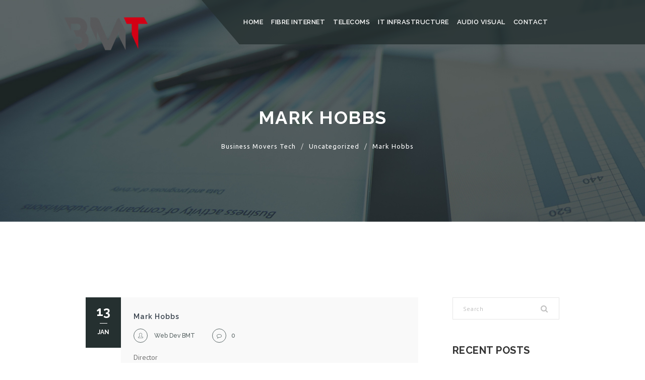

--- FILE ---
content_type: text/html; charset=UTF-8
request_url: https://www.businessmovers.tech/uncategorized/mark-hobbs/
body_size: 8444
content:
<!DOCTYPE html>
<!--[if lt IE 7 ]> <html class="ie6" lang="en-US"> <![endif]-->
<!--[if IE 7 ]>    <html class="ie7" lang="en-US"> <![endif]-->
<!--[if IE 8 ]>    <html class="ie8" lang="en-US"> <![endif]-->
<!--[if IE 9 ]>    <html class="ie9" lang="en-US"> <![endif]-->
<!--[if (gt IE 9)|!(IE)]><!--><html class="" lang="en-US"> <!--<![endif]-->

<!--<![endif]-->
<head>

	<meta charset="UTF-8">
	<meta name="viewport" content="width=device-width, initial-scale=1">

	<link rel="profile" href="http://gmpg.org/xfn/11">
	<link rel="pingback" href="https://www.businessmovers.tech/xmlrpc.php">

	<title>Mark Hobbs &#8211; Business Movers Tech</title>
<link rel='dns-prefetch' href='//fonts.googleapis.com' />
<link rel='dns-prefetch' href='//s.w.org' />
<link rel="alternate" type="application/rss+xml" title="Business Movers Tech &raquo; Feed" href="https://www.businessmovers.tech/feed/" />
<link rel="alternate" type="application/rss+xml" title="Business Movers Tech &raquo; Comments Feed" href="https://www.businessmovers.tech/comments/feed/" />
<link rel="alternate" type="application/rss+xml" title="Business Movers Tech &raquo; Mark Hobbs Comments Feed" href="https://www.businessmovers.tech/uncategorized/mark-hobbs/feed/" />
		<!-- This site uses the Google Analytics by MonsterInsights plugin v7.16.2 - Using Analytics tracking - https://www.monsterinsights.com/ -->
							<script src="//www.googletagmanager.com/gtag/js?id=UA-190714728-1"  type="text/javascript" data-cfasync="false"></script>
			<script type="text/javascript" data-cfasync="false">
				var mi_version = '7.16.2';
				var mi_track_user = true;
				var mi_no_track_reason = '';
				
								var disableStr = 'ga-disable-UA-190714728-1';

				/* Function to detect opted out users */
				function __gtagTrackerIsOptedOut() {
					return document.cookie.indexOf( disableStr + '=true' ) > - 1;
				}

				/* Disable tracking if the opt-out cookie exists. */
				if ( __gtagTrackerIsOptedOut() ) {
					window[disableStr] = true;
				}

				/* Opt-out function */
				function __gtagTrackerOptout() {
					document.cookie = disableStr + '=true; expires=Thu, 31 Dec 2099 23:59:59 UTC; path=/';
					window[disableStr] = true;
				}

				if ( 'undefined' === typeof gaOptout ) {
					function gaOptout() {
						__gtagTrackerOptout();
					}
				}
								window.dataLayer = window.dataLayer || [];
				if ( mi_track_user ) {
					function __gtagTracker() {dataLayer.push( arguments );}
					__gtagTracker( 'js', new Date() );
					__gtagTracker( 'set', {
						'developer_id.dZGIzZG' : true,
						                    });
					__gtagTracker( 'config', 'UA-190714728-1', {
						forceSSL:true,link_attribution:true,					} );
										window.gtag = __gtagTracker;										(
						function () {
							/* https://developers.google.com/analytics/devguides/collection/analyticsjs/ */
							/* ga and __gaTracker compatibility shim. */
							var noopfn = function () {
								return null;
							};
							var newtracker = function () {
								return new Tracker();
							};
							var Tracker = function () {
								return null;
							};
							var p = Tracker.prototype;
							p.get = noopfn;
							p.set = noopfn;
							p.send = function (){
								var args = Array.prototype.slice.call(arguments);
								args.unshift( 'send' );
								__gaTracker.apply(null, args);
							};
							var __gaTracker = function () {
								var len = arguments.length;
								if ( len === 0 ) {
									return;
								}
								var f = arguments[len - 1];
								if ( typeof f !== 'object' || f === null || typeof f.hitCallback !== 'function' ) {
									if ( 'send' === arguments[0] ) {
										var hitConverted, hitObject = false, action;
										if ( 'event' === arguments[1] ) {
											if ( 'undefined' !== typeof arguments[3] ) {
												hitObject = {
													'eventAction': arguments[3],
													'eventCategory': arguments[2],
													'eventLabel': arguments[4],
													'value': arguments[5] ? arguments[5] : 1,
												}
											}
										}
										if ( typeof arguments[2] === 'object' ) {
											hitObject = arguments[2];
										}
										if ( 'undefined' !== typeof (
											arguments[1].hitType
										) ) {
											hitObject = arguments[1];
										}
										if ( hitObject ) {
											action = 'timing' === arguments[1].hitType ? 'timing_complete' : hitObject.eventAction;
											hitConverted = mapArgs( hitObject );
											__gtagTracker( 'event', action, hitConverted );
										}
									}
									return;
								}

								function mapArgs( args ) {
									var gaKey, hit = {};
									var gaMap = {
										'eventCategory': 'event_category',
										'eventAction': 'event_action',
										'eventLabel': 'event_label',
										'eventValue': 'event_value',
										'nonInteraction': 'non_interaction',
										'timingCategory': 'event_category',
										'timingVar': 'name',
										'timingValue': 'value',
										'timingLabel': 'event_label',
									};
									for ( gaKey in gaMap ) {
										if ( 'undefined' !== typeof args[gaKey] ) {
											hit[gaMap[gaKey]] = args[gaKey];
										}
									}
									return hit;
								}

								try {
									f.hitCallback();
								} catch ( ex ) {
								}
							};
							__gaTracker.create = newtracker;
							__gaTracker.getByName = newtracker;
							__gaTracker.getAll = function () {
								return [];
							};
							__gaTracker.remove = noopfn;
							__gaTracker.loaded = true;
							window['__gaTracker'] = __gaTracker;
						}
					)();
									} else {
										console.log( "" );
					( function () {
							function __gtagTracker() {
								return null;
							}
							window['__gtagTracker'] = __gtagTracker;
							window['gtag'] = __gtagTracker;
					} )();
									}
			</script>
				<!-- / Google Analytics by MonsterInsights -->
				<script type="text/javascript">
			window._wpemojiSettings = {"baseUrl":"https:\/\/s.w.org\/images\/core\/emoji\/13.0.1\/72x72\/","ext":".png","svgUrl":"https:\/\/s.w.org\/images\/core\/emoji\/13.0.1\/svg\/","svgExt":".svg","source":{"concatemoji":"https:\/\/www.businessmovers.tech\/wp-includes\/js\/wp-emoji-release.min.js?ver=5.6.2"}};
			!function(e,a,t){var n,r,o,i=a.createElement("canvas"),p=i.getContext&&i.getContext("2d");function s(e,t){var a=String.fromCharCode;p.clearRect(0,0,i.width,i.height),p.fillText(a.apply(this,e),0,0);e=i.toDataURL();return p.clearRect(0,0,i.width,i.height),p.fillText(a.apply(this,t),0,0),e===i.toDataURL()}function c(e){var t=a.createElement("script");t.src=e,t.defer=t.type="text/javascript",a.getElementsByTagName("head")[0].appendChild(t)}for(o=Array("flag","emoji"),t.supports={everything:!0,everythingExceptFlag:!0},r=0;r<o.length;r++)t.supports[o[r]]=function(e){if(!p||!p.fillText)return!1;switch(p.textBaseline="top",p.font="600 32px Arial",e){case"flag":return s([127987,65039,8205,9895,65039],[127987,65039,8203,9895,65039])?!1:!s([55356,56826,55356,56819],[55356,56826,8203,55356,56819])&&!s([55356,57332,56128,56423,56128,56418,56128,56421,56128,56430,56128,56423,56128,56447],[55356,57332,8203,56128,56423,8203,56128,56418,8203,56128,56421,8203,56128,56430,8203,56128,56423,8203,56128,56447]);case"emoji":return!s([55357,56424,8205,55356,57212],[55357,56424,8203,55356,57212])}return!1}(o[r]),t.supports.everything=t.supports.everything&&t.supports[o[r]],"flag"!==o[r]&&(t.supports.everythingExceptFlag=t.supports.everythingExceptFlag&&t.supports[o[r]]);t.supports.everythingExceptFlag=t.supports.everythingExceptFlag&&!t.supports.flag,t.DOMReady=!1,t.readyCallback=function(){t.DOMReady=!0},t.supports.everything||(n=function(){t.readyCallback()},a.addEventListener?(a.addEventListener("DOMContentLoaded",n,!1),e.addEventListener("load",n,!1)):(e.attachEvent("onload",n),a.attachEvent("onreadystatechange",function(){"complete"===a.readyState&&t.readyCallback()})),(n=t.source||{}).concatemoji?c(n.concatemoji):n.wpemoji&&n.twemoji&&(c(n.twemoji),c(n.wpemoji)))}(window,document,window._wpemojiSettings);
		</script>
		<style type="text/css">
img.wp-smiley,
img.emoji {
	display: inline !important;
	border: none !important;
	box-shadow: none !important;
	height: 1em !important;
	width: 1em !important;
	margin: 0 .07em !important;
	vertical-align: -0.1em !important;
	background: none !important;
	padding: 0 !important;
}
</style>
	<link rel='stylesheet' id='wp-block-library-css'  href='https://www.businessmovers.tech/wp-includes/css/dist/block-library/style.min.css?ver=5.6.2' type='text/css' media='all' />
<link rel='stylesheet' id='apoa-toolkit-css'  href='https://www.businessmovers.tech/wp-content/plugins/apoa-toolkit/lib/css/plugin.css?ver=1.0' type='text/css' media='all' />
<link rel='stylesheet' id='contact-form-7-css'  href='https://www.businessmovers.tech/wp-content/plugins/contact-form-7/includes/css/styles.css?ver=5.1.1' type='text/css' media='all' />
<link rel='stylesheet' id='rs-plugin-settings-css'  href='https://www.businessmovers.tech/wp-content/plugins/revslider/public/assets/css/settings.css?ver=5.2.6' type='text/css' media='all' />
<style id='rs-plugin-settings-inline-css' type='text/css'>
#rs-demo-id {}
</style>
<link rel='stylesheet' id='monsterinsights-popular-posts-style-css'  href='https://www.businessmovers.tech/wp-content/plugins/google-analytics-for-wordpress/assets/css/frontend.min.css?ver=7.16.2' type='text/css' media='all' />
<!--[if lt IE 9]>
<link rel='stylesheet' id='ie-css-css'  href='https://www.businessmovers.tech/wp-content/themes/apoa/css/ie.css?ver=5.6.2' type='text/css' media='all' />
<![endif]-->
<link rel='stylesheet' id='apoa-fonts-css'  href='https://fonts.googleapis.com/css?family=Martel+Sans%3A400%2C200%2C300%2C600%2C700%2C800%2C900%7CPT+Sans%3A400%2C400italic%2C700%2C700italic%7CRaleway%3A400%2C900italic%2C900%2C800italic%2C800%2C700italic%2C700%2C600italic%2C600%2C500italic%2C500%2C400italic%2C300italic%2C300%2C200italic%2C200%2C100italic%2C100%7CUbuntu%3A400%2C300%2C300italic%2C400italic%2C500%2C500italic%2C700%2C700italic&#038;subset=latin%2Clatin-ext' type='text/css' media='all' />
<link rel='stylesheet' id='dashicons-css'  href='https://www.businessmovers.tech/wp-includes/css/dashicons.min.css?ver=5.6.2' type='text/css' media='all' />
<link rel='stylesheet' id='font-awesome-min-css'  href='https://www.businessmovers.tech/wp-content/themes/apoa/css/font-awesome.min.css?ver=5.6.2' type='text/css' media='all' />
<link rel='stylesheet' id='ionicons.min-css'  href='https://www.businessmovers.tech/wp-content/themes/apoa/css/ionicons.min.css?ver=5.6.2' type='text/css' media='all' />
<link rel='stylesheet' id='animate-css'  href='https://www.businessmovers.tech/wp-content/themes/apoa/css/animate.css?ver=5.6.2' type='text/css' media='all' />
<link rel='stylesheet' id='magnific-popup-css'  href='https://www.businessmovers.tech/wp-content/themes/apoa/css/magnific-popup.css?ver=5.6.2' type='text/css' media='all' />
<link rel='stylesheet' id='bootstrap-min-css'  href='https://www.businessmovers.tech/wp-content/themes/apoa/css/bootstrap.min.css?ver=5.6.2' type='text/css' media='all' />
<link rel='stylesheet' id='apoa-main-css'  href='https://www.businessmovers.tech/wp-content/themes/apoa/css/main.css?ver=5.6.2' type='text/css' media='all' />
<link rel='stylesheet' id='apoa-navigation-menu-css'  href='https://www.businessmovers.tech/wp-content/themes/apoa/css/navigation-menu.css?ver=5.6.2' type='text/css' media='all' />
<link rel='stylesheet' id='apoa-stylesheet-css'  href='https://www.businessmovers.tech/wp-content/themes/apoa/style.css?ver=5.6.2' type='text/css' media='all' />
<link rel='stylesheet' id='responsive-css'  href='https://www.businessmovers.tech/wp-content/themes/apoa/css/responsive.css?ver=5.6.2' type='text/css' media='all' />
<link rel='stylesheet' id='js_composer_custom_css-css'  href='//www.businessmovers.tech/wp-content/uploads/js_composer/custom.css?ver=4.12' type='text/css' media='all' />
<link rel='stylesheet' id='bsf-Defaults-css'  href='https://www.businessmovers.tech/wp-content/uploads/smile_fonts/Defaults/Defaults.css?ver=5.6.2' type='text/css' media='all' />
<script type='text/javascript' id='monsterinsights-frontend-script-js-extra'>
/* <![CDATA[ */
var monsterinsights_frontend = {"js_events_tracking":"true","download_extensions":"doc,pdf,ppt,zip,xls,docx,pptx,xlsx","inbound_paths":"[{\"path\":\"\\\/go\\\/\",\"label\":\"affiliate\"},{\"path\":\"\\\/recommend\\\/\",\"label\":\"affiliate\"}]","home_url":"https:\/\/www.businessmovers.tech","hash_tracking":"false","ua":"UA-190714728-1"};
/* ]]> */
</script>
<script type='text/javascript' src='https://www.businessmovers.tech/wp-content/plugins/google-analytics-for-wordpress/assets/js/frontend-gtag.min.js?ver=7.16.2' id='monsterinsights-frontend-script-js'></script>
<script type='text/javascript' src='https://www.businessmovers.tech/wp-includes/js/jquery/jquery.min.js?ver=3.5.1' id='jquery-core-js'></script>
<script type='text/javascript' src='https://www.businessmovers.tech/wp-includes/js/jquery/jquery-migrate.min.js?ver=3.3.2' id='jquery-migrate-js'></script>
<script type='text/javascript' src='https://www.businessmovers.tech/wp-content/plugins/apoa-toolkit/lib/js/plugin.js?ver=1.0' id='apoa-toolkit-js'></script>
<script type='text/javascript' src='https://www.businessmovers.tech/wp-content/plugins/revslider/public/assets/js/jquery.themepunch.tools.min.js?ver=5.2.6' id='tp-tools-js'></script>
<script type='text/javascript' src='https://www.businessmovers.tech/wp-content/plugins/revslider/public/assets/js/jquery.themepunch.revolution.min.js?ver=5.2.6' id='revmin-js'></script>
<script type='text/javascript' id='simple-likes-public-js-js-extra'>
/* <![CDATA[ */
var simpleLikes = {"ajaxurl":"https:\/\/www.businessmovers.tech\/wp-admin\/admin-ajax.php","like":"Like","unlike":"Unlike"};
/* ]]> */
</script>
<script type='text/javascript' src='https://www.businessmovers.tech/wp-content/themes/apoa/include/postlike/simple-likes-public.js?ver=0.5' id='simple-likes-public-js-js'></script>
<!--[if lt IE 9]>
<script type='text/javascript' src='https://www.businessmovers.tech/wp-content/themes/apoa/js/html5/respond.min.js?ver=3.7.3' id='apoa-respond.min-js'></script>
<![endif]-->
<link rel="https://api.w.org/" href="https://www.businessmovers.tech/wp-json/" /><link rel="alternate" type="application/json" href="https://www.businessmovers.tech/wp-json/wp/v2/posts/1421" /><link rel="EditURI" type="application/rsd+xml" title="RSD" href="https://www.businessmovers.tech/xmlrpc.php?rsd" />
<link rel="wlwmanifest" type="application/wlwmanifest+xml" href="https://www.businessmovers.tech/wp-includes/wlwmanifest.xml" /> 
<meta name="generator" content="WordPress 5.6.2" />
<link rel="canonical" href="https://www.businessmovers.tech/uncategorized/mark-hobbs/" />
<link rel='shortlink' href='https://www.businessmovers.tech/?p=1421' />
<link rel="alternate" type="application/json+oembed" href="https://www.businessmovers.tech/wp-json/oembed/1.0/embed?url=https%3A%2F%2Fwww.businessmovers.tech%2Funcategorized%2Fmark-hobbs%2F" />
<link rel="alternate" type="text/xml+oembed" href="https://www.businessmovers.tech/wp-json/oembed/1.0/embed?url=https%3A%2F%2Fwww.businessmovers.tech%2Funcategorized%2Fmark-hobbs%2F&#038;format=xml" />
<meta name="framework" content="Redux 4.1.24" /><style type="text/css">.recentcomments a{display:inline !important;padding:0 !important;margin:0 !important;}</style><meta name="generator" content="Powered by Visual Composer - drag and drop page builder for WordPress."/>
<!--[if lte IE 9]><link rel="stylesheet" type="text/css" href="https://www.businessmovers.tech/wp-content/plugins/js_composer/assets/css/vc_lte_ie9.min.css" media="screen"><![endif]--><!--[if IE  8]><link rel="stylesheet" type="text/css" href="https://www.businessmovers.tech/wp-content/plugins/js_composer/assets/css/vc-ie8.min.css" media="screen"><![endif]--><meta name="generator" content="Powered by Slider Revolution 5.2.6 - responsive, Mobile-Friendly Slider Plugin for WordPress with comfortable drag and drop interface." />
<link rel="icon" href="https://www.businessmovers.tech/wp-content/uploads/2019/01/cropped-Logo-BMT-190115-png-e1547566184124-32x32.png" sizes="32x32" />
<link rel="icon" href="https://www.businessmovers.tech/wp-content/uploads/2019/01/cropped-Logo-BMT-190115-png-e1547566184124-192x192.png" sizes="192x192" />
<link rel="apple-touch-icon" href="https://www.businessmovers.tech/wp-content/uploads/2019/01/cropped-Logo-BMT-190115-png-e1547566184124-180x180.png" />
<meta name="msapplication-TileImage" content="https://www.businessmovers.tech/wp-content/uploads/2019/01/cropped-Logo-BMT-190115-png-e1547566184124-270x270.png" />

<!-- BEGIN GAINWP v5.4.6 Universal Analytics - https://intelligencewp.com/google-analytics-in-wordpress/ -->
<script>
(function(i,s,o,g,r,a,m){i['GoogleAnalyticsObject']=r;i[r]=i[r]||function(){
	(i[r].q=i[r].q||[]).push(arguments)},i[r].l=1*new Date();a=s.createElement(o),
	m=s.getElementsByTagName(o)[0];a.async=1;a.src=g;m.parentNode.insertBefore(a,m)
})(window,document,'script','https://www.google-analytics.com/analytics.js','ga');
  ga('create', 'UA-190714728-1', 'auto');
  ga('send', 'pageview');
</script>
<!-- END GAINWP Universal Analytics -->
		<style type="text/css" id="wp-custom-css">
			@media (min-width:1024px){
    .container {
    width: 970px;
}
	.ow-navigation .navbar-nav > li > a {
    padding: 34px 8px;
	}
}		</style>
		<noscript><style type="text/css"> .wpb_animate_when_almost_visible { opacity: 1; }</style></noscript>
</head>

<body class="post-template-default single single-post postid-1421 single-format-standard singular wpb-js-composer js-comp-ver-4.12 vc_responsive">

	<div id="wrap"> 
		<header class="header-main container-fluid no-padding ">	
			<div class="container">
				<nav class="navbar ow-navigation">
					<div class="navbar-header">
						<button type="button" class="navbar-toggle collapsed" data-toggle="collapse" data-target="#navbar" aria-expanded="false" aria-controls="navbar">
							<span class="sr-only">Toggle navigation</span>
							<span class="icon-bar"></span>
							<span class="icon-bar"></span>
							<span class="icon-bar"></span>
						</button>
						<div class="logo">
														<a class="image-logo navbar-brand" href="https://www.businessmovers.tech/"><img class="img-responsive" src="https://www.businessmovers.tech/wp-content/uploads/2019/01/Logo-BMT-190115-png-e1547566184124.png" alt=""/></a>
														</div>
					</div>
					<div id="navbar" class="navbar-collapse collapse">
						<ul id="menu-links" class="nav navbar-nav"><li id="menu-item-762" class="menu-item menu-item-type-custom menu-item-object-custom menu-item-home menu-item-762"><a title="Home" href="https://www.businessmovers.tech">Home</a></li>
<li id="menu-item-657" class="menu-item menu-item-type-post_type menu-item-object-page menu-item-657"><a title="Fibre Internet" href="https://www.businessmovers.tech/fibre-internet/">Fibre Internet</a></li>
<li id="menu-item-653" class="menu-item menu-item-type-post_type menu-item-object-page menu-item-653"><a title="Telecoms" href="https://www.businessmovers.tech/telecoms/">Telecoms</a></li>
<li id="menu-item-654" class="menu-item menu-item-type-post_type menu-item-object-page menu-item-654"><a title="IT Infrastructure" href="https://www.businessmovers.tech/it-infrastructure-2/">IT Infrastructure</a></li>
<li id="menu-item-655" class="menu-item menu-item-type-post_type menu-item-object-page menu-item-655"><a title="Audio Visual" href="https://www.businessmovers.tech/av/">Audio Visual</a></li>
<li id="menu-item-656" class="menu-item menu-item-type-post_type menu-item-object-page menu-item-656"><a title="Contact" href="https://www.businessmovers.tech/contact/">Contact</a></li>
</ul>	
					</div>
				</nav>
			</div>
		</header>
			<section class="sub-bnr"  style="background-image: url(https://www.businessmovers.tech/wp-content/themes/apoa/images/page-banner.jpg);">
		<div class="position-center-center">
			<div class="container">
				<h4>
				Mark Hobbs				</h4>
										<div class="breadcrumb">
							<!-- Breadcrumb NavXT 6.6.0 -->
<span property="itemListElement" typeof="ListItem"><a property="item" typeof="WebPage" title="Go to Business Movers Tech." href="https://www.businessmovers.tech" class="home" ><span property="name">Business Movers Tech</span></a><meta property="position" content="1"></span> &gt; <span property="itemListElement" typeof="ListItem"><a property="item" typeof="WebPage" title="Go to the Uncategorized category archives." href="https://www.businessmovers.tech/category/uncategorized/" class="taxonomy category" ><span property="name">Uncategorized</span></a><meta property="position" content="2"></span> &gt; <span property="itemListElement" typeof="ListItem"><span property="name" class="post post-post current-item">Mark Hobbs</span><meta property="url" content="https://www.businessmovers.tech/uncategorized/mark-hobbs/"><meta property="position" content="3"></span>						</div>
									</div>
		</div>
	</section>
	<main id="main" class="site-main page_spacing">
	<div class="post-content">
		<div class="container no-padding">
			<div class="content-area blog-list  blog-single col-md-9 col-sm-8">
				<article id="post-1421" class="post-1421 post type-post status-publish format-standard hentry category-uncategorized">
	
			<div class="blog-single">
						<div class="post-info">
				<div class="date-post font-raleway">
					13 
					<span>Jan</span>
				</div>
				<div class="type-post-in">
					<h3 class="entry-title">Mark Hobbs</h3>					<div class="entry-meta social-icon-share">
						<span class="by-user"><i class="icon-user"></i> <a href="https://www.businessmovers.tech/author/bmtwebdev/">Web Dev BMT</a></span>
						
						<span class="post-like"> </span>
						
						<span class="comment-count"><a href="https://www.businessmovers.tech/uncategorized/mark-hobbs/#respond"><i class="fa fa-comment-o"></i>0</a></span>
					</div>
			
					<div class="entry-content">
						<div class="entry-content-inner">
							<p>Director</p>
						</div>
						<div class="post-categoery">
							Category:							<a href="https://www.businessmovers.tech/category/uncategorized/" rel="category tag">Uncategorized</a>						</div>
											</div>
				</div>
			</div>
		</div>
	</article>
<div class="clearfix"></div>
<div id="comments" class="comments-area">

	
	
		<div id="respond" class="comment-respond">
		<h3 id="reply-title" class="comment-reply-title">Leave a Reply <small><a rel="nofollow" id="cancel-comment-reply-link" href="/uncategorized/mark-hobbs/#respond" style="display:none;">Cancel reply</a></small></h3><form action="https://www.businessmovers.tech/wp-comments-post.php" method="post" id="commentform" class="comment-form" novalidate><p class="comment-notes"><span id="email-notes">Your email address will not be published.</span> Required fields are marked <span class="required">*</span></p><p class="comment-form-comment"><label for="comment">Comment</label> <textarea id="comment" name="comment" cols="45" rows="8" maxlength="65525" required="required"></textarea></p><p class="comment-form-author"><label for="author">Name <span class="required">*</span></label> <input id="author" name="author" type="text" value="" size="30" maxlength="245" required='required' /></p>
<p class="comment-form-email"><label for="email">Email <span class="required">*</span></label> <input id="email" name="email" type="email" value="" size="30" maxlength="100" aria-describedby="email-notes" required='required' /></p>
<p class="comment-form-url"><label for="url">Website</label> <input id="url" name="url" type="url" value="" size="30" maxlength="200" /></p>
<p class="form-submit"><input name="submit" type="submit" id="submit" class="submit" value="Post Comment" /> <input type='hidden' name='comment_post_ID' value='1421' id='comment_post_ID' />
<input type='hidden' name='comment_parent' id='comment_parent' value='0' />
</p></form>	</div><!-- #respond -->
	
</div>
			</div>
				
		<div class="widget-area col-md-3 col-sm-4 col-xs-12 sidebar-right sidebar-1">
			<aside id="search-2" class="widget widget_search"><form method="get" id="searchform" class="searchform" action="https://www.businessmovers.tech/" >
	<div class="input-group">
	<input type="text" name="s" id="s" placeholder="Search" class="form-control" required>
	<span class="input-group-btn">
		<button class="btn btn-default" type="submit"><i class="fa fa-search"></i></button>
	</span>
	</div><!-- /input-group -->
	</form></aside>
		<aside id="recent-posts-2" class="widget widget_recent_entries">
		<h5 class="widget-title">Recent Posts</h5>
		<ul>
											<li>
					<a href="https://www.businessmovers.tech/uncategorized/nic-brennan/">Nic Brennan</a>
									</li>
											<li>
					<a href="https://www.businessmovers.tech/uncategorized/andrew-bremerkamp/">Andrew Bremerkamp</a>
									</li>
											<li>
					<a href="https://www.businessmovers.tech/uncategorized/ryan-bragg/">Ryan Bragg</a>
									</li>
											<li>
					<a href="https://www.businessmovers.tech/uncategorized/emma-bradley/">Emma Bradley</a>
									</li>
											<li>
					<a href="https://www.businessmovers.tech/uncategorized/rob-boyne/">Rob Boyne</a>
									</li>
					</ul>

		</aside><aside id="recent-comments-2" class="widget widget_recent_comments"><h5 class="widget-title">Recent Comments</h5><ul id="recentcomments"><li class="recentcomments"><span class="comment-author-link"><a href='http://wordpress.org/' rel='external nofollow ugc' class='url'>Mr WordPress</a></span> on <a href="https://www.businessmovers.tech/uncategorized/hello-world/#comment-1">Hello world!</a></li></ul></aside><aside id="archives-2" class="widget widget_archive"><h5 class="widget-title">Archives</h5>
			<ul>
					<li><a href='https://www.businessmovers.tech/2020/01/'>January 2020</a></li>
	<li><a href='https://www.businessmovers.tech/2018/12/'>December 2018</a></li>
			</ul>

			</aside><aside id="categories-2" class="widget widget_categories"><h5 class="widget-title">Categories</h5>
			<ul>
					<li class="cat-item cat-item-1"><a href="https://www.businessmovers.tech/category/uncategorized/">Uncategorized</a>
</li>
			</ul>

			</aside><aside id="meta-2" class="widget widget_meta"><h5 class="widget-title">Meta</h5>
		<ul>
						<li><a href="https://www.businessmovers.tech/wp-login.php">Log in</a></li>
			<li><a href="https://www.businessmovers.tech/feed/">Entries feed</a></li>
			<li><a href="https://www.businessmovers.tech/comments/feed/">Comments feed</a></li>

			<li><a href="https://wordpress.org/">WordPress.org</a></li>
		</ul>

		</aside>		</div>
				</div>
	</div>
</main>

	
	
		<footer>
			<div class="container"> 
				<div class="sub-footer">
					<div class="row">
						<div class="col-md-3">
							<div class="logo-foot"> 								
																		<a class="image-logo" href="https://www.businessmovers.tech/"><img src="https://www.businessmovers.tech/wp-content/uploads/2019/01/Logo-BMT-190115-png-e1547566184124.png" alt=""/></a>
																		
							</div>
						</div>
													<div class="col-md-3">
								<aside id="social_icons-3" class="widget widget_social_icons">
		<ul>
														</ul>

		</aside>							</div>
											</div>
				</div>
				<div class="footer-info">
					<div class="row"> 
													<div class="col-md-4 col-sm-4 col-xs-6">
								<aside id="widget_aboutus-3" class="widget widget-about"><h6>Keep in Touch</h6>		
		<div class="about-text">
			<ul class="personal-info">
				<li><i class="fa fa-map-marker"></i>Address : </li>
				<li><i class="fa fa-envelope"></i>Email : info@businessmovers.tech</li>
				<li><i class="fa fa-phone"></i>Phone : 0203 9098 200</li>
				<li><i class="fa fa-fax"></i>Fax : </li>
			</ul>
		</div>
		
		</aside><aside id="text-3" class="widget widget_text">			<div class="textwidget"><p>Support: support@businessmovers.tech</p>
</div>
		</aside>							</div>
														<div class="col-md-2 col-sm-2 col-xs-6">
								<aside id="nav_menu-3" class="widget widget_nav_menu"><h6>Links</h6><div class="menu-links-container"><ul id="menu-links-1" class="menu"><li class="menu-item menu-item-type-custom menu-item-object-custom menu-item-home menu-item-762"><a href="https://www.businessmovers.tech">Home</a></li>
<li class="menu-item menu-item-type-post_type menu-item-object-page menu-item-657"><a href="https://www.businessmovers.tech/fibre-internet/">Fibre Internet</a></li>
<li class="menu-item menu-item-type-post_type menu-item-object-page menu-item-653"><a href="https://www.businessmovers.tech/telecoms/">Telecoms</a></li>
<li class="menu-item menu-item-type-post_type menu-item-object-page menu-item-654"><a href="https://www.businessmovers.tech/it-infrastructure-2/">IT Infrastructure</a></li>
<li class="menu-item menu-item-type-post_type menu-item-object-page menu-item-655"><a href="https://www.businessmovers.tech/av/">Audio Visual</a></li>
<li class="menu-item menu-item-type-post_type menu-item-object-page menu-item-656"><a href="https://www.businessmovers.tech/contact/">Contact</a></li>
</ul></div></aside>							</div>
														<div class="col-md-2 col-sm-2 col-xs-6">
								<aside id="nav_menu-4" class="widget widget_nav_menu"><h6>Legal</h6><div class="menu-legal-container"><ul id="menu-legal" class="menu"><li id="menu-item-660" class="menu-item menu-item-type-post_type menu-item-object-page menu-item-660"><a href="https://www.businessmovers.tech/terms-2/">Terms and Conditions</a></li>
<li id="menu-item-661" class="menu-item menu-item-type-post_type menu-item-object-page menu-item-661"><a href="https://www.businessmovers.tech/contact/">Contact</a></li>
<li id="menu-item-662" class="menu-item menu-item-type-post_type menu-item-object-page menu-item-662"><a href="https://www.businessmovers.tech/privacy-policy/">Privacy Policy</a></li>
<li id="menu-item-663" class="menu-item menu-item-type-post_type menu-item-object-page menu-item-663"><a href="https://www.businessmovers.tech/cookie-policy/">Cookie Policy</a></li>
</ul></div></aside>							</div>
														<div class="col-md-4 col-sm-4 col-xs-6">
								<aside id="media_image-3" class="widget widget_media_image"><img width="170" height="72" src="https://www.businessmovers.tech/wp-content/uploads/2019/01/Logo-BMT-190115-png-e1547566184124.png" class="image wp-image-775  attachment-full size-full" alt="" loading="lazy" style="max-width: 100%; height: auto;" /></aside>							</div>
												</div>
				</div>
			</div>
		</footer>
		<div class="rights"><div class="container"><p>Copyright © 2019 All Rights Reserved Businessmovers.tech Limited</p>
</div></div>	</div>


<script type="text/javascript" src="https://www.businessmovers.tech/wp-content/themes/apoa/js/dataTables.min.js"></script>  
<script type="text/javascript" src="https://www.businessmovers.tech/wp-content/themes/apoa/js/dataTables.bootstrap4.min.js"></script>  
<script type="text/javascript">
$(document).ready(function() {
$('#example').DataTable(
//	{
//		
//        columnDefs: [ {
//            targets: [ 0 ],
//            orderData: [ 0, 1 ]
//        } ],
//		
//    }
	
);
} );
</script>
	<script type='text/javascript' id='contact-form-7-js-extra'>
/* <![CDATA[ */
var wpcf7 = {"apiSettings":{"root":"https:\/\/www.businessmovers.tech\/wp-json\/contact-form-7\/v1","namespace":"contact-form-7\/v1"}};
/* ]]> */
</script>
<script type='text/javascript' src='https://www.businessmovers.tech/wp-content/plugins/contact-form-7/includes/js/scripts.js?ver=5.1.1' id='contact-form-7-js'></script>
<script type='text/javascript' src='https://www.businessmovers.tech/wp-includes/js/comment-reply.min.js?ver=5.6.2' id='comment-reply-js'></script>
<script type='text/javascript' src='https://www.businessmovers.tech/wp-content/themes/apoa/js/bootstrap.min.js' id='bootstrap-min-js'></script>
<script type='text/javascript' id='bootstrap-min-js-after'>

			var templateUrl = "https://www.businessmovers.tech/wp-content/themes/apoa";
		
</script>
<script type='text/javascript' src='https://www.businessmovers.tech/wp-content/themes/apoa/js/jquery.isotope.min.js' id='jquery.isotope.min-js'></script>
<script type='text/javascript' src='https://www.businessmovers.tech/wp-content/themes/apoa/js/jquery.lighter.js' id='jquery.lighter-js'></script>
<script type='text/javascript' src='https://www.businessmovers.tech/wp-content/themes/apoa/js/magnific-popup.js' id='magnific-popup-js'></script>
<script type='text/javascript' src='https://www.businessmovers.tech/wp-content/themes/apoa/js/owl.carousel.min.js' id='owl.carousel.min-js'></script>
<script type='text/javascript' src='https://www.businessmovers.tech/wp-content/themes/apoa/js/main.js' id='apoa-main-js'></script>
<script type='text/javascript' src='https://www.businessmovers.tech/wp-includes/js/wp-embed.min.js?ver=5.6.2' id='wp-embed-js'></script>
<!-- start Simple Custom CSS and JS -->
<script type="text/javascript">
jQuery(document).ready(function( $ ){
    jQuery(".hm-work .col-md-4:first-child h6").click(function(){
    window.location = "http://www.businessmovers.tech/fibre-internet/";
    });
  jQuery(".hm-work .col-md-4:nth-child(2) h6").click(function(){
    window.location = "http://www.businessmovers.tech/telecoms/";
    });
  jQuery(".hm-work .col-md-4:nth-child(3) h6").click(function(){
    window.location = "http://www.businessmovers.tech/it-infrastructure/";
    });
  jQuery(".hm-work .col-md-4:last-child h6").click(function(){
    window.location = "http://www.businessmovers.tech/av/";
    });
  
  jQuery(".home-ls .btn.margin-right-30").attr("href", "http://www.londonfibresolutions.co.uk/fibre-internet/");
  
});</script>
<!-- end Simple Custom CSS and JS -->
</body>
</html>

--- FILE ---
content_type: text/css
request_url: https://www.businessmovers.tech/wp-content/plugins/apoa-toolkit/lib/css/plugin.css?ver=1.0
body_size: 83
content:
/*
	Section Stylesheet
*/

/* ## Map Section ## */
.map{
	position: relative;		
}
.map-canvas {
	border: none;
    height: 600px;
    width: 100%;
}

.contactmap-error a {
	color: #fff;
}
.contactmap-error p:first-of-type {
	margin-bottom: 10px;
}

--- FILE ---
content_type: text/css
request_url: https://www.businessmovers.tech/wp-content/themes/apoa/css/navigation-menu.css?ver=5.6.2
body_size: 1531
content:
/*
	[Table of contents]

	## Navigation Menu
	- Navigation Menu > 991 RES
	- Navigation Menu Switch < 991 RES
	
*/

/* ## Navigation Menu */
/* - Navigation Menu > 991 RES. */
@media (min-width: 992px) {
	.header-main .navbar-header {
		padding: 0;
	}
	.header-main  .logo .text-logo {
		text-transform: uppercase;
		color: #fff;
		font-size: 32px;
		padding: 15px 0;
		font-family: "Raleway",sans-serif;
		height: auto;
		line-height: 22px;
	}
	.header-main  .logo .text-logo:focus,
	.header-main  .logo .text-logo:hover {
		color: #08ada7;
	}
	.header-main  .logo {
		margin-top: 16px;
		display: inline-block;
	}
	.ow-navigation.navbar {
		border: none;
		margin-bottom: 0;
		min-height: 1px;
	}
	.ow-navigation .navbar-nav {	
		float: right;
	}
	.ow-navigation .navbar-nav:before {
		border-color: transparent rgba(37, 48, 48, 0.8) transparent transparent;
		border-style: solid;
		border-width: 0 75px 88px 0;
		height: 0;
		left: -75px;
		position: absolute;
		width: 0;
	}
	.ow-navigation .navbar-nav:after {
		background: rgba(37, 48, 48, 0.8);
		height: 88px;
		position: absolute;
		left: 100%;
		width: 100%;
	}
	.ow-navigation .navbar-nav {
		background: rgba(37, 48, 48, 0.8);
		position: relative;
		margin-bottom: 0;
	}
	.ow-navigation .navbar-nav > li > a {
		color: #fff;
		font-family: "Raleway",sans-serif;
		font-size: 13px;
		font-weight: 600;
		letter-spacing: 0.5px;
		padding: 34px 20px;
		text-transform: uppercase;
		font-family: "Raleway",sans-serif;
		display: inline-block;
	}
	.ow-navigation .navbar-nav > li {
		margin: 0;
		position: relative;
	}
	.ow-navigation .navbar-nav > li.active > a {
		color: #08ada7;
	}
	
	.ow-navigation .navbar-nav > li.active > a:focus,
	.ow-navigation .navbar-nav > li.active > a:hover,
	.ow-navigation .nav > li > a:focus, 
	.ow-navigation .nav > li > a:hover {
		background-color: transparent;
		color: #08ada7;
	}
	
	.ow-navigation .navbar-nav li.dropdown:hover > .dropdown-menu {
		display: block;
	}

	.ow-navigation ul li > .dropdown-menu {
		background-color: #253030;
		padding: 0;
		box-shadow: none;
		border-radius: 0;
		border: none;
		border-radius: 0;
		margin-top: 0;
		max-width: 250px;
		min-width: 250px;
		width: 100%;
		top: 0;
	}
	.ow-navigation .navbar-nav li.dropdown  li a {
		border-bottom: 1px solid rgba(255, 255, 255, 0.1);
		font-size: 12px;
		font-weight: 600;
		line-height: 40px;
		padding: 0 20px;
		color: #999;
		background-color: transparent;
		text-transform: uppercase;
		font-family: "Raleway",sans-serif;
		white-space: normal;
	}
	.ow-navigation .navbar-nav li.dropdown  li a:focus,
	.ow-navigation .navbar-nav li.dropdown  li a:hover {
		color: #fff;
	}
	.ddl-switch.fa.fa-angle-down {
		display: none;
	}
	.ow-navigation .navbar-nav > li.dropdown > .dropdown-menu {
		top: 100%;
	}
	.ow-navigation ul > li > .dropdown-menu,
	.ow-navigation ul > li .dropdown-menu ul,
	.ow-navigation ul > li .dropdown-menu ul ul ul,
	.ow-navigation ul > li .dropdown-menu ul ul ul ul ul,
	.ow-navigation ul > li .dropdown-menu ul ul ul ul ul ul ul,
	.ow-navigation ul > li .dropdown-menu ul ul ul ul ul ul ul ul ul,
	.ow-navigation .navbar-collapse > ul > li:last-child .dropdown-menu ul ul,
	.ow-navigation .navbar-collapse > ul > li:last-child .dropdown-menu ul ul ul ul,
	.ow-navigation .navbar-collapse > ul > li:last-child .dropdown-menu ul ul ul ul ul ul,
	.ow-navigation .navbar-collapse > ul > li:last-child .dropdown-menu ul ul ul ul ul ul ul ul,
	.ow-navigation .navbar-collapse > ul > li:last-child .dropdown-menu ul ul ul ul ul ul ul ul ul ul	{
		right: auto;
	}	
	.ow-navigation ul > li .dropdown-menu ul,
	.ow-navigation ul > li .dropdown-menu ul ul ul,
	.ow-navigation ul > li .dropdown-menu ul ul ul ul ul,
	.ow-navigation ul > li .dropdown-menu ul ul ul ul ul ul ul,
	.ow-navigation ul > li .dropdown-menu ul ul ul ul ul ul ul ul ul,
	.ow-navigation .navbar-collapse > ul > li:last-child .dropdown-menu ul ul,
	.ow-navigation .navbar-collapse > ul > li:last-child .dropdown-menu ul ul ul ul,
	.ow-navigation .navbar-collapse > ul > li:last-child .dropdown-menu ul ul ul ul ul ul,
	.ow-navigation .navbar-collapse > ul > li:last-child .dropdown-menu ul ul ul ul ul ul ul ul,
	.ow-navigation .navbar-collapse > ul > li:last-child .dropdown-menu ul ul ul ul ul ul ul ul ul ul {
		left: 100%;
	}	
	.ow-navigation ul > li .dropdown-menu ul ul,
	.ow-navigation ul > li .dropdown-menu ul ul ul ul,
	.ow-navigation ul > li .dropdown-menu ul ul ul ul ul ul,
	.ow-navigation ul > li .dropdown-menu ul ul ul ul ul ul ul ul,
	.ow-navigation ul > li .dropdown-menu ul ul ul ul ul ul ul ul ul ul,
	.ow-navigation .navbar-collapse > ul > li:last-child .dropdown-menu ul,
	.ow-navigation .navbar-collapse > ul > li:last-child .dropdown-menu ul ul ul,
	.ow-navigation .navbar-collapse > ul > li:last-child .dropdown-menu ul ul ul ul ul,
	.ow-navigation .navbar-collapse > ul > li:last-child .dropdown-menu ul ul ul ul ul ul ul,
	.ow-navigation .navbar-collapse > ul > li:last-child .dropdown-menu ul ul ul ul ul ul ul ul ul {
		right: 100%;
	}	
	.ow-navigation ul > li .dropdown-menu ul ul,
	.ow-navigation ul > li .dropdown-menu ul ul ul ul,
	.ow-navigation ul > li .dropdown-menu ul ul ul ul ul ul,
	.ow-navigation ul > li .dropdown-menu ul ul ul ul ul ul ul ul,
	.ow-navigation ul > li .dropdown-menu ul ul ul ul ul ul ul ul ul ul,
	.ow-navigation .navbar-collapse > ul > li:last-child > .dropdown-menu,
	.ow-navigation .navbar-collapse > ul > li:last-child .dropdown-menu ul,
	.ow-navigation .navbar-collapse > ul > li:last-child .dropdown-menu ul ul ul,
	.ow-navigation .navbar-collapse > ul > li:last-child .dropdown-menu ul ul ul ul ul,
	.ow-navigation .navbar-collapse > ul > li:last-child .dropdown-menu ul ul ul ul ul ul ul,
	.ow-navigation .navbar-collapse > ul > li:last-child .dropdown-menu ul ul ul ul ul ul ul ul ul	{
		left: auto;
	}
}

/* - Navigation Menu Switch < 991 RES */
@media (max-width: 991px) {
	
	.ow-navigation .logo .text-logo {
		color: #fff;
		text-transform:uppercase;
		font-size: 30px;
		line-height: 45px;
		height: auto;
		padding: 13px 10px;
		font-family: "Raleway",sans-serif;
	}
	.ow-navigation .logo .text-logo:hover,
	.ow-navigation .logo .text-logo:focus {
		color: #08ada7;
	}
	
	.header-main {
		position: relative !important;
	}
	.header-main {
		background-color: #333 !important;
	}
	
	.ow-navigation.navbar {
		margin-bottom: 0;
		border: none;
	}
	
	.ow-navigation .navbar-nav  li.ddl-active > a.dropdown-toggle {
		color: #fff;
	}
	
	.ow-navigation .navbar-nav > li > a {
		padding: 10px 20px;
		font-family: "Raleway",sans-serif;
		font-size: 13px;
		font-weight: 600;
		letter-spacing: 0.5px;
		color: #fff;
	} 
	.ow-navigation .navbar-nav > li > a:focus, 
	.ow-navigation .navbar-nav > li > a:hover  {
		background-color: transparent;
		color: #08ada7;
	}
	
	.ow-navigation .navbar-nav .dropdown-menu > li > a:active:focus,
	.ow-navigation .navbar-nav .dropdown-menu > li > a:active:hover,
	.ow-navigation .navbar-nav .dropdown-menu > li > a:active {
		background-color: transparent;
		color: #08ada7;
	}
	
	.ow-navigation .navbar-nav li.dropdown  li a {
		border-bottom: 1px solid rgba(255, 255, 255, 0.1);
		font-size: 12px;
		font-weight: 600;
		line-height: 40px;
		padding: 0 20px;
		color: #999;
		background-color: transparent;
		text-transform: uppercase;
		font-family: "Raleway",sans-serif;
		white-space: normal;
	}
	.ow-navigation .navbar-nav li.dropdown.ddl-active a.dropdown-toggle:focus,
	.ow-navigation .navbar-nav li.dropdown.ddl-active a.dropdown-toggle {
		background-color: transparent;
		color: #08ada7;
	}
	
	.ow-navigation .navbar-nav .dropdown-menu > li > a:focus,
	.ow-navigation .navbar-nav .dropdown-menu > li > a:hover {
		color: #fff;
	}
	.ow-navigation  .navbar-nav {
		margin-top: 0;
	}
	.ow-navigation {
		padding: 0;
	}
	.ow-navigation .navbar-collapse {
        border-top: none;
        box-shadow: none;
		width: 100%;
		overflow: auto !important;
		padding-bottom: 10px;
    }
	.ow-navigation .navbar-right {
		margin-right: 0;
		padding-left: 0;
		padding-right: 0;
	}
	.ow-navigation .navbar-collapse.collapse { 
		display: none!important; 
	}
    .ow-navigation .navbar-nav { 
		float: none!important; 
	}	
    .ow-navigation .navbar-header { 
		float: none; 
	}
	
    .ow-navigation .navbar-toggle {
        display: block;
		background-color: #078f8a;
		margin-bottom: 21px;
		margin-top: 21px;
		margin-right: 0px;
		border-radius: 0
    }
	.ow-navigation .navbar-toggle .icon-bar,
	.ow-navigation .navbar-toggle:hover {
		background-color: #fff;
	}
	.ow-navigation .navbar-toggle:hover .icon-bar {
		background-color: #1e1e1e;
	}   
	.ow-navigation .navbar-collapse > .nav.navbar-nav > li {
		margin: 0;
	}
    .ow-navigation .navbar-nav > li {
		display: inline-block;
		float: none;
		width: 100%;
    }
    .ow-navigation .navbar-collapse > ul > li > a {
        padding-top: 10px;
        padding-bottom: 10px;
		width: 100%;
    }
    .ow-navigation .navbar-text {
        float: none;
        margin: 15px 0;
    }
	
	/* since 3.1.0 */
    .ow-navigation .navbar-collapse.collapse.in { 
		display: block!important; 
	}
    .ow-navigation .collapsing { 
		overflow: hidden!important; 
	}
	.ow-navigation .dropdown-menu {
		background-color: transparent;
		border: 0 none;
		margin-top: 0;
		padding-left: 5px;
		padding-top: 0;
		position: relative;
		width: 100%;
		box-shadow: none;
	}
	
	/* Switch */
	.ow-navigation .ddl-switch {
		background-color: #1e1e1e;
		cursor: pointer;
		font-size: 18px;
		padding: 1.5px 5px;
		position: absolute;
		right: 0;
		z-index: 9999;
		top: 11px;
		color: #fff;
	}
	.ow-navigation .ddl-active > .ddl-switch:before {
		content: "\f106";
	}	
	
}
@media screen and (min-color-index:0) and(-webkit-min-device-pixel-ratio:0) 
{ @media {
    .ow-navigation .navbar-nav:before{ 
		left: -76px; 
		border-width: 0 75px 88px 0;
	}
}}

--- FILE ---
content_type: text/css
request_url: https://www.businessmovers.tech/wp-content/themes/apoa/style.css?ver=5.6.2
body_size: 11690
content:
/*	
	Theme Name: Apoa
	Theme URI: http://themeforest.net/user/premiumlayers/portfolio
	Author: erathemes
	Author URI: http://themeforest.net/user/erathemes
	Description: Apoa Premium Wordpress Theme
	Version: 1.1
	License: GNU General Public License
	License URI: license.txt
	Tags: threaded-comments, theme-options, sticky-post, full-width-template, flexible-header, featured-images, custom-menu, custom-header, custom-colors, custom-background, responsive-layout
	Text Domain: apoa
*/

/*=======================================================
      THEME STYLING START
========================================================*/

body {
    background: #FFF;
    font-weight: normal;
    font-size: 14px;
    font-family: 'PT Sans', sans-serif;
    overflow-x: hidden;
}
.container {	max-width: 100%;}
.site-main.page_spacing {
    padding: 150px 0;
}
.vc_row.fixedlayout {
    margin: 0 auto;
}
.padding-left {
    padding-left: 0;
}
.padding-right {
    padding-right: 0;
}
img {
    height: auto;
    max-width: 100%;
}
.wpb_button,
.wpb_content_element,
ul.wpb_thumbnails-fluid > li {
    margin-bottom: 0 !important;
}
/*=======================================================
      WRAPPER
========================================================*/

#wrap {
    position: relative;
    width: 100%;
    overflow: hidden;
}
/*=======================================================
      HEADINGS
========================================================*/

h1,
h2,
h3,
h4,
h5,
h6 {
    font-weight: normal;
    color: #252525;
    font-family: 'Raleway', sans-serif;
    font-weight: bold;
    letter-spacing: 0.5px;
    text-transform: uppercase;
}
h1 {
    font-size: 42px;
}
h2 {
    font-size: 36px;
}
h3 {
    font-size: 30px;
}
h4 {
    font-size: 24px;
}
h5 {
    font-size: 18px;
}
h6 {
    font-size: 16px;
    font-weight: bold;
}
p {
    font-family: inherit;
    font-weight: 400;
    color: #6f6f6f;
    line-height: 26px;
}
a {
    -webkit-transition: all 0.4s ease-in-out;
    -moz-transition: all 0.4s ease-in-out;
    -o-transition: all 0.4s ease-in-out;
    -ms-transition: all 0.4s ease-in-out;
    transition: all 0.4s ease-in-out;
    text-decoration: none !important;
}
img {
    -webkit-transition: 0.4s ease-in-out;
    -moz-transition: 0.4s ease-in-out;
    -ms-transition: 0.4s ease-in-out;
    -o-transition: 0.4s ease-in-out;
    transition: 0.4s ease-in-out;
    display: inline-block !important;
}
ul {
    margin-bottom: 0px;
}
a {
    text-decoration: none;
    color: #141414;
    outline: none!important;
}
.font-raleway {
    font-family: 'Raleway', sans-serif;
}
p.intro-small {
    width: 80%;
    margin: 0 auto;
}
.text-transform-none {
    text-transform: none !important;
}
.text-white {
    color: #fff !important;
}
.text-bold {
    font-weight: bold !important;
}
.text-normal {
    font-weight: normal !important;
}
.font-12px {
    font-size: 12px !important;
}
.font-14px {
    font-size: 14px !important;
}
.font-16px {
    font-size: 16px !important;
}
.font-18px {
    font-size: 18px !important;
}
.font-20px {
    font-size: 20px !important;
}
.font-bold {
    font-weight: bold !important;
}
.font-normal {
    font-weight: normal !important;
}
.white-text {
    color: #fff !important;
}
.font-italic {
    font-style: italic;
}
.font-bold {
    font-weight: bold !important;
}
a:hover,
a:focus {
    color: #00b1f1;
}
.primary-color {
    color: #08ada7 !important;
}
.border-bottom-1 {
    border-bottom: 1px solid #ededed;
}
.position-center-center {
    left: 50%;
    position: absolute;
    top: 50%;
    -webkit-transform: translate(-50%, -50%);
    -moz-transform: translate(-50%, -50%);
    -ms-transform: translate(-50%, -50%);
    transform: translate(-50%, -50%);
}
.white-bg {
    background: #fff !important;
}
.relative {
    position: relative;
}
.line-height-24 {
    line-height: 24px !important;
}
.line-height-22 {
    line-height: 22px !important;
}
.line-height-26 {
    line-height: 26px !important;
}
.dark-text p {
    color: #141414;
}
.light-gray-bg {
    background: #f6f7f8 !important;
}
.customcolor1 {
    color: #448aff;
}
.parallax-bg {
    background-size: cover !important;
}
section {
    position: relative;
    overflow: hidden;
    width: 100%;
    background: #fff;
}
.text-shadow {
    text-shadow: 3px 0px 5px rgba(0, 0, 0, 0.5);
}
.text-shadow-1 {
    text-shadow: 2px 3px 0 rgba(0, 0, 0, 0.5);
}
/*=======================================================
      HEADING
========================================================*/

.heading {
    margin: 0 auto;
    margin-bottom: 60px;
    position: relative;
    z-index: 1;
}
.heading h3 {
    margin: 0px;
    font-size: 36px;
    color: #333333;
    font-weight: normal;
    text-transform: none;
    position: relative;
}
.heading h3 span {
    color: #08ada7 !important;
}
.heading p {
    font-size: 15px;
    line-height: 24px;
    color: #777777;
    width: 65%;
    margin: 0 auto;
    letter-spacing: 1px;
}
.heading.text-left p {
    text-align: left;
    width: 100%;
}
.heading.text-left h5 {
    margin-left: 22px;
}
.heading hr {
    height: 2px;
    background: #cccccc;
    border: none;
    margin: 20px auto;
    width: 40px;
}
.heading.white h3 {
    color: #fff;
}
.heading.white span {
    color: #fff;
}
.heading.white hr {
    background: #fff;
}
/*=======================================================
      HEADER
========================================================*/

.header-main {
    position: absolute;
    width: 100%;
    z-index: 99;
    background: none;
}
.header-main.header-relative {
    position: relative;
}
.header-main.header-relative {
    background-color: #ADB2B2;
}
/* Menu */

.top-info-con {
    float: right;
    width: 70%;
    margin-top: 10px;
    background: #fff;
    position: relative;
    z-index: 3;
    text-align: right;
}
.top-info-con ul {
    display: inline-block;
}
.top-info-con ul li {
    display: inline-block;
    width: 25%;
    text-align: left;
    margin-right: 20px;
    border-right: 1px solid rgba(0, 0, 0, 0.05);
}
.top-info-con ul li.fst {
    width: 35%;
    border: none;
}
.top-info-con ul li:nth-last-child(1) {
    margin: 0px;
    border: none;
}
.top-info-con li a {
    font-size: 13px;
    text-transform: uppercase;
    font-weight: 400;
}
.top-info-con .icon {
    height: 48px;
    width: 48px;
    border: 1px solid #fb4848;
    color: #fb4848;
    text-align: center;
    line-height: 48px;
    display: inline-block;
    border-radius: 0px;
    font-size: 20px;
}
.top-info-con p {
    font-size: 13px;
    margin: 0px;
}
.top-info-con h6 {
    font-weight: normal;
    font-family: 'Ubuntu';
    color: #999999;
    margin-top: 5px;
    font-size: 14px;
    text-transform: none;
    margin-bottom: 4px;
    letter-spacing: 1px;
}
/*=======================================================
      SUB BANNER
========================================================*/

.sub-bnr {
    background-repeat: no-repeat;
    background-size: cover;
    min-height: 440px;
    text-align: center;
    position: relative;
}
.sub-bnr h4 {
    color: #fff;
    font-size: 36px;
    font-weight: 700;
    letter-spacing: 1.5px;
    margin: 0px;
    margin-bottom: 10px;
    margin-top: 78px;
    text-transform: uppercase;
    word-wrap: break-word;
}
.sub-bnr .breadcrumb {
    background: none;
    margin: 12px 0 0 0;
    padding: 0px;
    display: inline-block;
}
.sub-bnr h6 {
    display: inline-block;
    color: #fff;
    font-weight: 500;
    font-size: 16px;
    float: left;
    line-height: 58px;
    margin: 0px;
    letter-spacing: 1px;
}
.sub-bnr .breadcrumb {
    font-size: 0;
}
.sub-bnr .breadcrumb > span:after {
    content: "/";
    color: #ccc;
    padding: 0 10px;
}
.sub-bnr .breadcrumb > span:last-of-type:after {
    content: "";
}
.sub-bnr .breadcrumb > span a {
    color: #fff;
    text-transform: none;
    color: #fff;
    font-size: 16px;
    font-weight: normal;
    font-family: 'Ubuntu';
    font-size: 13px;
    text-transform: capitalize;
    word-wrap: break-word;
}
.sub-bnr .breadcrumb > span {
    color: #fff;
    letter-spacing: 1px;
    text-transform: none;
    color: #fff;
    line-height: 30px;
    font-size: 16px;
    font-weight: normal;
    font-family: 'Ubuntu';
    font-size: 13px;
    margin: 10px 0;
    text-transform: capitalize;
}
.sub-bnr .breadcrumb > span a:focus {
    outline: none;
}
/*=======================================================
      SERVICES
========================================================*/

.services article {
    background: #f7f7f7;
    margin-bottom: 30px;
}
.services li article p {
    color: #999999;
    font-size: 14px;
    line-height: 24px;
    margin: 0px;
}
.services li article .ser-img {
    position: relative;
    text-align: center;
}
.services li article .ser-head {
    position: absolute;
    bottom: -1px;
    width: 100%;
}
.services li article .icon {
    width: 70px;
    height: 36px;
    position: absolute;
    bottom: 50px;
    left: 0px;
    right: 0px;
    margin: 0 auto;
    display: inline-block;
    background: #fb4848;
    margin-top: 10px;
    -webkit-transition: 0.4s ease-in-out;
    -moz-transition: 0.4s ease-in-out;
    -ms-transition: 0.4s ease-in-out;
    -o-transition: 0.4s ease-in-out;
    transition: 0.4s ease-in-out;
}
.services li article .icon:before {
    content: "";
    top: -20px;
    left: 0px;
    position: absolute;
    width: 20px;
    height: 0;
    -webkit-transition: 0.4s ease-in-out;
    -moz-transition: 0.4s ease-in-out;
    -ms-transition: 0.4s ease-in-out;
    -o-transition: 0.4s ease-in-out;
    transition: 0.4s ease-in-out;
    border-style: solid;
    border-width: 0 35px 20px 35px;
    border-color: transparent transparent #fb4848 transparent;
}
.services h6 {
    color: #fff;
    font-size: 16px;
    margin: 0px;
    height: 50px;
    display: inline-block;
    line-height: 54px;
    width: 100%;
    float: left;
    background: #fb4848;
    font-weight: 800;
    -webkit-transition: 0.4s ease-in-out;
    -moz-transition: 0.4s ease-in-out;
    -ms-transition: 0.4s ease-in-out;
    -o-transition: 0.4s ease-in-out;
    transition: 0.4s ease-in-out;
}
.services li article:hover h6 {
    background: #36404b;
}
.services li article:hover .icon {
    background: #36404b;
}
.services li article:hover .icon:before {
    border-color: transparent transparent #36404b transparent;
}
.detail-in {
    border: 1px solid #ececec;
    border-top: none;
    padding: 30px 25px;
    padding-bottom: 60px;
    position: relative;
}
.detail-in p {
    color: #777777;
}
.go-btn {
    position: absolute;
    bottom: 0px;
    right: 0px;
    display: inline-block;
    width: 37px;
    height: 40px;
    text-align: center;
    color: #fff;
    font-size: 20px;
    line-height: 40px;
    background: #36404b;
}
.go-btn:before {
    content: "";
    z-index: 1;
    right: 100%;
    border-style: solid;
    border-width: 0 0 40px 20px;
    border-color: transparent transparent #36404b transparent;
    position: absolute;
    -webkit-transition: 0.4s ease-in-out;
    -moz-transition: 0.4s ease-in-out;
    -ms-transition: 0.4s ease-in-out;
    -o-transition: 0.4s ease-in-out;
    transition: 0.4s ease-in-out;
}
.feature-item {
    padding-right: 20% !important;
}
.feature-item p {
    color: #dadada;
}
.feature-item li {
    margin-bottom: 30px;
    margin-top: 20px;
}
.feature-item li img {
    margin-right: 10px;
}
.parallax-bg .btn {
    background-color: #078f8a;
    border-radius: 4px;
    border-bottom: 2px solid rgba(0, 0, 0, 0.3);
    color: #fff;
    display: inline-block;
    font-family: "PT Sans", sans-serif;
    font-size: 15px;
    font-weight: 400;
    letter-spacing: 0.5px;
    line-height: 46px;
    padding: 0 40px;
    position: relative;
    text-transform: none;
}
.parallax-bg .btn:hover {
    background-color: #333;
    color: #fff;
}
.parallax-bg .btn.btn-white {
    background-color: #fff;
    color: #078f8a;
    border-radius: 4px;
    border-bottom: 2px solid rgba(0, 0, 0, 0.3);
    display: inline-block;
    font-family: "PT Sans", sans-serif;
    font-size: 15px;
    font-weight: 400;
    letter-spacing: 0.5px;
    line-height: 46px;
    padding: 0 40px;
    position: relative;
    text-transform: none;
}
.parallax-bg .btn.btn-white:hover {
    background: #078f8a;
    color: #fff;
}
.parallax-bg ul {
    padding-left: 0;
    list-style: none;
}
/*=======================================================
      WORK
========================================================*/

.gal-item .hover-info {
    position: absolute;
    background: rgba(37, 48, 48, 0.9);
    z-index: 9;
    opacity: 0;
    bottom: 0px;
    width: 100%;
    padding: 25px 20px;
    overflow: hidden;
    -webkit-transition: all 0.2s ease-in-out;
    -moz-transition: all 0.2s ease-in-out;
    -o-transition: all 0.2s ease-in-out;
    -ms-transition: all 0.2s ease-in-out;
    transition: all 0.2s ease-in-out;
}
.gal-item .hover-info a {
    color: rgba(255, 255, 255, 1);
    font-size: 20px;
    opacity: 1;
    float: right;
    position: absolute;
    right: 20px;
    top: 22px;
    margin: 0;
    display: inline-block;
}
.gal-item .position-center-center {
    margin-top: -100%;
    width: 100%;
    text-align: center;
    -webkit-transition: all 0.4s ease-in-out;
    -moz-transition: all 0.4s ease-in-out;
    -o-transition: all 0.4s ease-in-out;
    -ms-transition: all 0.4s ease-in-out;
    transition: all 0.4s ease-in-out;
}
.gallery-portfolio .over-hover {
    position: absolute;
    top: 0px;
}
.gallery-portfolio .item .item-detail {
    background: #ffffff;
    border: 1px solid #eaeaea;
    text-align: center;
    border-right: 0px;
    padding: 20px 0;
    border-top: 0px;
    -webkit-transition: all 0.4s ease-in-out;
    -moz-transition: all 0.4s ease-in-out;
    -o-transition: all 0.4s ease-in-out;
    -ms-transition: all 0.4s ease-in-out;
    transition: all 0.4s ease-in-out;
}
.gallery-portfolio .item:hover .item-detail {
    background: #fb4848;
    border-color: #fb4848;
}
.gallery-portfolio .item h6 {
    text-transform: none;
    font-weight: normal;
    font-size: 16px;
    margin: 0px;
    color: #fff;
    -webkit-transition: all 0.4s ease-in-out;
    -moz-transition: all 0.4s ease-in-out;
    -o-transition: all 0.4s ease-in-out;
    -ms-transition: all 0.4s ease-in-out;
    transition: all 0.4s ease-in-out;
}
.gallery-portfolio .item .item-detail span {
    text-transform: uppercase;
    font-size: 11px;
    letter-spacing: 1px;
    -webkit-transition: all 0.4s ease-in-out;
    -moz-transition: all 0.4s ease-in-out;
    -o-transition: all 0.4s ease-in-out;
    -ms-transition: all 0.4s ease-in-out;
    transition: all 0.4s ease-in-out;
}
.gal-item {
    position: relative;
    overflow: hidden;
    width: 100%;
}
.portfolio-section .gallery-portfolio .portfolio-item {
    margin-bottom: 30px;
    margin-right: 0;
}
.gallery-portfolio .item:hover .item-detail span,
.gallery-portfolio .item:hover .item-detail h6 {
    color: #fff;
}
.gallery-portfolio .item:hover .hover-info {
    opacity: 1;
}
.gallery-portfolio .item:hover img {
    transform: scale(1.1);
}
.gallery-portfolio .item:hover .position-center-center {
    margin-top: 0%;
}
.portfolio-filter {
    text-align: center;
}
.portfolio-filter li a {
    display: inline-block;
    font-size: 14px;
    font-weight: 400;
    padding: 2px 25px;
    border-radius: 0px;
    background-color: #f7f7f7;
    color: #777;
    border: none;
    letter-spacing: 1px;
    margin: 0 10px 10px 0;
    line-height: 35px;
    text-transform: capitalize;
}
.portfolio-filter li {
    display: inline-block;
}
.portfolio-filter .cbp-filter-item:hover {
    background: #444;
    color: #fff;
}
.portfolio-filter li a:hover,
.portfolio-filter li a:focus {
    background-color: #444;
    color: #fff;
}
.portfolio-filter .active {
    color: #08ada7;
}
.cbp-popup-singlePage .cbp-popup-close {
    background: none;
}
.cbp-popup-singlePage .cbp-popup-close:before {
    content: '\e082';
    font-family: 'Simple-Line-Icons';
    color: #333333;
    line-height: 45px;
    font-size: 20px;
}
.cbp-popup-singlePage .cbp-popup-prev {
    background: none;
}
.cbp-popup-singlePage .cbp-popup-prev:before {
    content: '\e07a';
    font-family: 'Simple-Line-Icons';
    color: #333333;
    line-height: 45px;
    font-size: 20px;
}
.cbp-popup-singlePage .cbp-popup-next {
    background: none;
}
.cbp-popup-singlePage .cbp-popup-next:before {
    content: '\e079';
    font-family: 'Simple-Line-Icons';
    color: #333333;
    line-height: 45px;
    font-size: 20px;
}
.cbp-popup-singlePage .cbp-popup-navigation {
    position: relative;
    width: auto;
    height: 100%;
    max-width: 1170px;
    margin: 0 auto;
}
.cbp-popup-singlePage .cbp-popup-navigation-wrap {
    background: #fff;
    box-shadow: 0 0 2px rgba(0, 0, 0, 0.5);
}
.cbp-popup-singlePage .cbp-popup-next {
    left: auto;
    right: 0px;
}
.cbp-popup-singlePage .cbp-popup-prev {
    left: 0px;
    right: auto;
}
.cbp-popup-singlePage-counter {
    left: 0px;
    right: 0px;
    top: 60px;
    color: #333333;
    opacity: 0.3;
}
/* - Single Progect */

.single-progect h4 {
    font-size: 20px;
    margin-bottom: 0px;
    font-weight: 600;
}
.project-info p {
    margin-bottom: 0px;
    font-weight: 600;
    text-transform: uppercase;
}
.project-info {
    padding-left: 0;
}
.project-info li {
    margin-bottom: 15px;
    margin-left: -15px;
    list-style: none;
}
.single-portfolio .single-progect .col-md-10 {
    margin: 0 auto;
    float: none;
}
.image-gallery-list .col-md-6 {
    margin-bottom: 30px;
}
.single-portfolio .single-progect .center-auto .text-left {
    margin-left: 15px;
    display: inline-block;
    width: 100%;
}
.single-progect .heading h4 {
    font-size: 20px;
    font-weight: 700;
    margin-bottom: 0;
}
.single-portfolio .single-progect .center-auto .text-left .btn.margin-bottom-100 {
    margin-bottom: 30px !important;
}
.single-portfolio .single-progect .center-auto .text-left .btn {
    background: #078f8a;
    border-radius: 4px;
    border-bottom: 2px solid rgba(0, 0, 0, 0.3);
    color: #fff;
    display: inline-block;
    font-family: "PT Sans", sans-serif;
    font-size: 15px;
    font-weight: 400;
    letter-spacing: 0.5px;
    line-height: 46px;
    padding: 0 40px;
    position: relative;
    margin-top: 24px;
    z-index: 1;
    transition: all 1s ease 0s;
    -webkit-transition: all 1s ease 0s;
    -moz-transition: all 1s ease 0s;
    -o-transition: all 1s ease 0s;
}
.single-portfolio .single-progect .center-auto .text-left .btn:hover {
    background: #333333 none repeat scroll 0 0;
    color: #ffffff;
}
/*=======================================================
      WORK PROCESS
========================================================*/

.light-gray-bg .work-process ul {
    padding-left: 0;
}
.work-process ul li {
    list-style: none;
}
.work-process .icon {
    width: 110px;
    z-index: 1;
    position: relative;
}
.work-process .icon:before {
    content: "";
    border-right: 1px dashed #dddddd;
    position: absolute;
    height: 80px;
    left: 44px;
    z-index: -1;
    top: 55px;
}
.work-process {
    border-bottom: 1px dashed #dddddd;
    padding-bottom: 30px;
}
.work-process li h6 {
    text-transform: none;
    font-weight: 500;
    margin-top: 0px;
}
.work-process li p {
    line-height: 24px;
    font-size: 14px;
}
/*=======================================================
      What We Do
========================================================*/

.service-offer-cnt.padding-bottom-150 {
    padding-bottom: 80px !important;
}
.what-we-do ul {
    padding-left: 0;
}
.what-we-do ul li {
    list-style: none;
}
.what-we-do .icon {
    height: 56px;
    width: 56px;
    border-radius: 50%;
    border: 4px solid #9cdedc;
    text-align: center;
    line-height: 42px;
    font-weight: bold;
    font-size: 22px;
    margin-right: 10px;
    margin-bottom: 15px;
    background: #08ada7;
    -webkit-transition: all 0.4s ease-in-out;
    -moz-transition: all 0.4s ease-in-out;
    -o-transition: all 0.4s ease-in-out;
    -ms-transition: all 0.4s ease-in-out;
    transition: all 0.4s ease-in-out;
}
.what-we-do li h6 {
    text-transform: none;
    font-size: 16px;
    color: #333333;
    font-weight: 600;
    margin-top: 5px;
    margin-bottom: 5px;
    line-height: 24px;
    word-wrap: break-word;
}
.what-we-do li span {
    color: #cccccc;
    font-size: 14px;
}
.what-we-do li:hover .icon {
    background: #333333;
}
/*=======================================================
      DETAIL WORK
========================================================*/

.work-detail p {
    font-size: 15px;
    line-height: 28px;
    margin-bottom: 20px;
}
/*=======================================================
      TEAM
========================================================*/

.team ul li {} .team article {
    position: relative;
    overflow: hidden;
}
.team .team-hover {
    position: absolute;
    width: 100%;
    height: 100%;
    padding: 30px;
    top: 0px;
    opacity: 0;
    padding-bottom: 0px;
    background: rgba(0, 0, 0, 0.8);
    -webkit-transition: all 0.2s ease-in-out;
    -moz-transition: all 0.2s ease-in-out;
    -o-transition: all 0.2s ease-in-out;
    -ms-transition: all 0.2s ease-in-out;
    transition: all 0.2s ease-in-out;
}
.team article:hover .team-hover {
    opacity: 1;
}
.team .position-center-center {
    width: 100%;
    padding: 0 20px;
}
.team article h5 {
    color: #fff;
    margin: 0px;
    font-size: 16px;
    font-weight: 600;
    border-bottom: 1px dashed #fff;
    padding-bottom: 10px;
}
.team article p {
    color: #fff;
}
.team article p i {
    margin-right: 5px;
}
.team article span {
    color: #fff;
    font-size: 14px;
    display: inline-block;
    width: 100%;
    margin: 10px 0;
    margin-bottom: 20px;
    font-weight: normal;
}
.team .social {
    text-align: right;
    margin-top: 20px;
    display: inline-block;
    width: 100%;
    bottom: 40px;
    right: 30px;
    position: absolute;
    bottom: -50%;
    padding-left: 0;
    -webkit-transition: all 0.2s ease-in-out;
    -moz-transition: all 0.2s ease-in-out;
    -o-transition: all 0.2s ease-in-out;
    -ms-transition: all 0.2s ease-in-out;
    transition: all 0.2s ease-in-out;
}
.team .social li {
    margin: 0px;
    padding: 0px;
    display: inline-block;
    text-align: right;
}
.team article:hover .social {
    bottom: 30px;
}
.team .social li a {
    font-size: 14px;
    color: #fff;
    height: 40px;
    width: 40px;
    border-bottom: 1px dashed rgba(255, 255, 255, 0.2);
    border-radius: 0px;
    display: inline-block;
    text-align: center;
    line-height: 40px;
}
.team .social li a:hover {
    color: #08ada7;
}
.team .team-name {
    position: absolute;
    top: -50%;
    right: 40px;
    text-align: right;
    -webkit-transition: all 0.2s ease-in-out;
    -moz-transition: all 0.2s ease-in-out;
    -o-transition: all 0.2s ease-in-out;
    -ms-transition: all 0.2s ease-in-out;
    transition: all 0.2s ease-in-out;
}
.team article:hover .team-name {
    top: 40px;
}
/*=======================================================
      OFFERS
========================================================*/

.offers-tabs {
    background: #f7f7f7;
}
.offers-tabs .nav {
    width: 240px;
    float: right;
}
.offers-tabs .nav li {
    margin-top: 1px;
}
.offers-tabs .nav li a {
    background: #404852;
    border-radius: 0px;
    text-align: center;
    padding: 25px 0;
    color: #fff;
    margin-bottom: 0px;
}
.offers-tabs .nav li a span {
    display: inline-block;
    width: 100%;
    margin-top: 10px;
}
.offers-tabs .nav li a:hover {
    background: #fb4848 !important;
    color: #fff !important;
}
.offers-tabs .nav li.active a {
    background: #fb4848 !important;
    color: #fff !important;
}
.offers-tabs .tab-pane h4 {
    color: #fb4848;
    margin: 0px;
    font-weight: 800;
    margin-bottom: 30px;
}
.offers-tabs .tab-pane small {
    display: inline-block;
    width: 100%;
    text-transform: none;
    font-size: 22px;
    font-weight: 300;
    line-height: 42px;
    color: #36404b;
}
.offers-tabs .tab-pane ul li {
    padding-top: 5px;
    padding-bottom: 5px;
}
.offers-tabs .tab-pane ul span {
    width: 50px;
    display: inline-block;
}
.offers-tabs .tab-pane ul {
    margin-top: 30px;
    margin-bottom: 30px;
}
.offers-tabs .tab-pane {
    padding: 100px 60px;
    padding-bottom: 60px;
    padding-right: 20%;
}
.offers-tabs .tab-pane .btn {
    text-transform: none;
}
/*=======================================================
      Products
========================================================*/

.products .item article {
    padding: 4px;
    background: #fff;
    border: 1px solid #f3f2f2;
    position: relative;
    overflow: hidden;
}
.products .item article .img-item {
    position: relative;
    overflow: hidden;
}
.products .hover-info {
    position: absolute;
    background: rgba(54, 64, 75, 0.8);
    z-index: 9;
    opacity: 0;
    height: 100%;
    width: 100%;
    top: 0px;
    padding: 20px;
    overflow: hidden;
    -webkit-transition: all 0.2s ease-in-out;
    -moz-transition: all 0.2s ease-in-out;
    -o-transition: all 0.2s ease-in-out;
    -ms-transition: all 0.2s ease-in-out;
    transition: all 0.2s ease-in-out;
}
.products .hover-info .btn {
    text-transform: none;
    padding-left: 15px;
}
.products .hover-info .btn i {
    margin-left: 15px;
    padding: 0px 11px;
}
.products .stars i {
    margin: 0 2.5px;
}
.products .btn span:before {
    border-width: 0 0 44px 11px;
    right: 34px;
}
.products .stars {
    color: #ffd800;
    font-size: 12px;
}
.products .position-center-center {
    margin-top: -100%;
    width: 100%;
    text-align: center;
    -webkit-transition: all 0.4s ease-in-out;
    -moz-transition: all 0.4s ease-in-out;
    -o-transition: all 0.4s ease-in-out;
    -ms-transition: all 0.4s ease-in-out;
    transition: all 0.4s ease-in-out;
}
.products article:hover .hover-info {
    opacity: 1;
}
.products article:hover .position-center-center {
    margin-top: 0%;
}
.products .item article .item-name {
    text-align: center;
    padding: 25px 0;
}
.products .item article .item-name a {
    display: inline-block;
    width: 100%;
    font-size: 15px;
    margin-bottom: 10px;
}
.products .item article .item-name span {
    color: #fb4848;
    font-size: 18px;
    font-weight: bold;
}
.products .owl-dots {
    text-align: center;
    margin-top: 30px;
}
.products .owl-dots div {
    display: inline-block;
    height: 10px;
    background: #d2d4d6;
    width: 10px;
    margin: 0 5px;
    border: 1px solid #d2d4d6;
    border-radius: 50%;
    display: inline-block;
}
.products .owl-dots div.active {
    background: #fb4848;
    border: 1px solid #fb4848;
}
/* Video Section */

.video-sec {
    background-repeat: no-repeat;
    background-size: cover;
    text-align: center;
}
.video-sec h2 {
    font-size: 46px;
    text-transform: none;
    color: #fff;
    margin: 0px;
    letter-spacing: 2px;
    font-weight: 400;
}
/*=======================================================
      TESTI
========================================================*/

.testimonial .avatars {
    display: inline-block;
    width: 100%;
    text-align: center;
}
.testimonial .avatars li {
    display: inline-block;
    height: 74px;
    width: 74px;
    margin: 0 5px;
    border-radius: 50%;
    position: relative;
    overflow: hidden;
}
.testi-name {
    position: relative;
    z-index: 2;
    background: #fff;
    padding: 50px 80px;
    text-align: center;
    border: 1px solid #1a1e1e;
}
.testi .media-left .avatar {
    width: 85px;
    margin-right: 0px;
    display: inline-block;
}
.testi p {
    color: #9e9e9e;
}
.testi .quote {
    font-size: 40px;
    color: rgba(255, 255, 255, 0.2);
    position: absolute;
    left: 0px;
    top: 0px;
}
.testi .avatar img {
    position: relative;
    z-index: 9;
    border-radius: 50%;
}
.testi h5 {
    font-size: 16px;
    color: #fff;
    margin-bottom: 7px;
    margin-top: 20px;
    font-weight: 500;
    text-transform: none;
    letter-spacing: 1px;
}
.testi {
    width: 70%;
    margin: 0 auto;
    text-align: center;
}
.testi .in-testi {
    text-align: center;
}
.testi .owl-nav {
    display: none;
}
.testi .owl-nav div.owl-prev {
    display: inline-block !important;
    color: #344248;
    margin: 0 15px;
    height: 50px;
    width: 32px;
    border-radius: 4px;
    border: 1px solid #ececec;
    line-height: 48px;
    text-align: center;
    position: absolute;
    top: 50%;
    left: -60px;
    margin-top: -50px;
}
.testi .owl-nav div.owl-next {
    display: inline-block !important;
    color: #344248;
    margin: 0 15px;
    height: 50px;
    width: 32px;
    border-radius: 4px;
    border: 1px solid #ececec;
    line-height: 48px;
    text-align: center;
    position: absolute;
    top: 50%;
    right: -60px;
    margin-top: -50px;
}
.testi .owl-nav div.owl-next:hover {
    background: #006db7;
    border-color: #006db7;
    color: #fff;
}
.testi .owl-nav div.owl-prev:hover {
    background: #006db7;
    border-color: #006db7;
    color: #fff;
}
.testi .owl-dots {
    position: absolute;
    bottom: -40px;
    width: 100%;
    text-align: center;
}
.testi .owl-dots div {
    height: 4px;
    width: 9px;
    display: inline-block;
    background: #d7d9db;
    margin-bottom: 0px;
    margin: 0 2px;
    border-radius: 5px;
    -webkit-transition: all 0.4s ease-in-out;
    -moz-transition: all 0.4s ease-in-out;
    -o-transition: all 0.4s ease-in-out;
    -ms-transition: all 0.4s ease-in-out;
    transition: all 0.4s ease-in-out;
}
.testi .owl-dots .owl-dot.active {
    background: #08ada7;
    width: 20px;
}
.testi .owl-dots .owl-dot span {
    margin: 0px;
}
.testi span {
    display: inline-block;
    width: 100%;
    color: #08ada7 !important;
    margin-bottom: 0px;
    font-size: 14px;
    margin-bottom: 30px;
}
.in-testi {
    text-align: left;
    position: relative;
    margin-top: 5px;
    z-index: 99;
}
.in-testi img {
    border-radius: 100%;
}
.light-gray-bg .in-testi {
    background: #fff;
}
.light-gray-bg .in-testi:before {
    color: #fff;
}
.in-testi p {
    text-align: center;
    color: #555555;
    font-size: 15px;
    line-height: 32px;
}
.in-testi i {
    position: absolute;
    float: left;
    left: 50px;
    top: 40px;
    z-index: -1;
    font-size: 30px;
    color: #f3f3f3;
}
.stars {
    margin-top: 20px;
}
.stars i {
    margin: 0 3px;
}
.testi .media-body span {
    color: #b0b7ff;
}
.testimonial.page .testi {
    margin-bottom: 80px;
}
.clients-img ul {
    display: inline-block;
    width: 100%;
}
.clients-img li {
    text-align: center;
    width: 20%;
    float: left;
    text-align: center;
    list-style: none;
}
.port-paging li {
    display: inline-block;
    text-transform: uppercase;
}
.port-paging a {
    color: #fff;
    font-size: 12px;
    margin: 0 10px;
}
.port-paging a i {
    margin: 0 5px;
}
.port-paging a .fa-times {
    height: 35px;
    width: 35px;
    border: 1px solid rgba(255, 255, 255, 0.3);
    display: inline-block;
    line-height: 33px;
    text-align: center;
}
.paging-news {
    border-bottom: 1px solid #f0f0f0;
    border-top: 1px solid #f0f0f0;
    margin-top: 30px;
    display: inline-block;
    width: 100%;
    background: #fbfbfb;
    padding: 20px 20px;
}
.paging-news li {
    display: inline-block;
    text-transform: uppercase;
}
.paging-news li a {
    font-size: 12px;
}
/*=======================================================
      CLIENTS
========================================================*/

.clients li {
    text-align: center;
}
.clients .style-2 li {
    padding: 0px;
    border: none;
}
.clients .style-2 li a {
    border-right: none;
    border-top: none;
    border-left: none;
}
.clients .owl-nav div.owl-prev {
    display: inline-block !important;
    color: #344248;
    margin: 0 15px;
    height: 62px;
    width: 32px;
    border-radius: 4px;
    border: 1px solid #ececec;
    line-height: 58px;
    text-align: center;
    position: absolute;
    top: 50%;
    left: -100px;
    margin-top: -30px;
}
.clients .owl-nav div.owl-next {
    display: inline-block !important;
    color: #344248;
    margin: 0 15px;
    height: 62px;
    width: 32px;
    border-radius: 4px;
    border: 1px solid #ececec;
    line-height: 58px;
    text-align: center;
    position: absolute;
    top: 50%;
    right: -100px;
    margin-top: -30px;
}
.clients .owl-nav div.owl-next:hover {
    background: #344248;
    border-color: #344248;
    color: #fff;
}
.clients .owl-nav div.owl-prev:hover {
    background: #344248;
    border-color: #344248;
    color: #fff;
}
/* Why Choose */

.list-style-featured ul {
    padding-left: 0;
}
/*=======================================================
			FOOTER
========================================================*/

.sub-footer .logo-foot .footer-text-logo {
    color: #fff;
    text-transform: uppercase;
    font-size: 32px;
    font-family: "Raleway", sans-serif;
}
.sub-footer .logo-foot .footer-text-logo:focus,
.sub-footer .logo-foot .footer-text-logo:hover {
    color: #000;
}
.sub-footer {
    background: rgba(255, 255, 255, 0.03);
    margin-bottom: 80px;
}
.sub-footer .logo-foot {
    background: #08ada7;
    display: inline-block;
    width: 100%;
    text-align: center;
    padding: 40px;
}
.sub-footer p {
    color: #999999;
}
.sub-footer .social {
    margin-top: 40px;
    text-align: center;
}
.sub-footer .social li {
    display: inline-block;
}
.sub-footer .social li a {
    height: 36px;
    width: 36px;
    line-height: 34px;
    border: 2px solid #08ada7;
    border-radius: 50%;
    display: inline-block;
    text-align: center;
    color: #08ada7;
    font-size: 12px;
}
.sub-footer .social li a:hover {
    background: #08ada7;
    color: #fff;
}
footer p {
    font-size: 15px;
    line-height: 26px;
    color: #969ea7;
}
footer h6 {
    color: #fff;
    margin-top: 0px;
    margin-bottom: 0px;
    letter-spacing: 1.5px;
}
footer {
    padding: 0;
    background: #313333;
    padding-bottom: 60px;
}
footer .loc-info p {
    margin-bottom: 20px;
    text-transform: uppercase;
    font-size: 13px;
}
footer .loc-info p i {
    width: 28px;
    float: left;
    font-size: 20px;
    margin-top: 6px;
    margin-bottom: 10px;
}
footer p {
    color: #fff;
    font-weight: normal;
    font-size: 14px;
    color: #eeeeee;
}
footer .links a {
    font-size: 14px;
    color: #fff;
    line-height: 32px;
    display: inline-block;
    width: 100%;
    letter-spacing: 1px;
}
footer .recent-come {} footer .img-post {
    height: 59px;
    width: 59px;
    float: left;
}
footer .text-post {
    float: right;
    width: 72%;
}
footer .recent-come li a {
    color: #fff;
    font-size: 12px;
    font-weight: 600;
    margin-top: 0px;
    text-transform: uppercase;
}
footer .recent-come li {
    border-bottom: 1px solid #373737;
    display: inline-block;
    width: 100%;
    margin-top: 15px;
    padding-bottom: 15px;
}
footer .recent-come li:nth-child(1) {
    margin-top: 0px;
}
footer .recent-come li span {
    font-weight: 600;
    color: #ffc300;
    font-size: 11px;
    display: inline-block;
    width: 100%;
}
footer .subcribe {
    display: inline-block;
    width: 100%;
    background-size: cover;
    padding: 30px 30px;
    margin-bottom: 60px;
    margin-top: -52px;
    position: relative;
    z-index: 99;
}
.rights {
    background: #2c2e2e;
    padding: 20px 0;
    text-align: center;
}
.rights p {
    font-weight: 500;
    color: #cccccc;
    margin: 0px;
}
.footer-info h6 {
    font-size: 14px;
    text-transform: uppercase;
    color: #ccc;
    position: relative;
    padding-bottom: 15px;
    margin-bottom: 30px;
}
.footer-info h6::after {
    position: absolute;
    content: "";
    left: 0;
    bottom: 0;
    background-color: #ccc;
    width: 30px;
    height: 1px;
}
.footer-info .personal-info,
footer .widget_nav_menu ul,
footer .widget_pages ul {
    padding-left: 0;
}
footer .widget_nav_menu ul,
footer .widget_pages ul {
    margin-top: -3px;
}
footer .widget ul li a {
    color: #999999;
    font-size: 14px;
    font-weight: 500;
    display: inline-block;
    letter-spacing: 1px;
    line-height: 32px;
    width: 100%;
    transition: all 1s ease 0s;
    -webkit-transition: all 1s ease 0s;
    -moz-transition: all 1s ease 0s;
    -o-transition: all 1s ease 0s;
    text-transform: capitalize;
}
footer .widget ul li a:hover {
    color: #fff;
}
footer .widget.widget_flicker .flickr_badge_image {
    width: 93px;
    height: 93px;
    transition: all 1s ease 0s;
    -webkit-transition: all 1s ease 0s;
    -moz-transition: all 1s ease 0s;
    -o-transition: all 1s ease 0s;
    display: inline-block;
}
footer .widget.widget_flicker .flickr_badge_image:hover {
    opacity: 0.5;
}
.footer-info .personal-info li {
    color: #999999;
    font-size: 14px;
    line-height: 24px;
    padding: 10px 0;
    padding-top: 0px;
    margin-bottom: 10px;
    letter-spacing: 0.5px;
    display: inline-block;
    width: 100%;
    font-weight: 500;
}
.footer-info .personal-info li a {
    text-decoration: none;
    color: #999;
}
.footer-info .personal-info li i {
    font-size: 18px;
    color: #999999;
    margin-right: 10px;
    float: left;
    width: 20px;
    margin-top: 5px;
    margin-bottom: 5px;
}
.foot-info-con {
    display: inline-block;
    width: 100%;
    margin-top: 80px;
}
.foot-info-con li a {
    font-size: 13px;
    text-transform: uppercase;
    font-weight: 400;
}
.foot-info-con .icon {
    height: 90px;
    width: 90px;
    color: #fff;
    background: #3f4955;
    text-align: center;
    line-height: 90px;
    display: inline-block;
    border-radius: 0px;
    font-size: 20px;
    margin-right: 10px;
    border-radius: 50%;
}
.foot-info-con p {
    font-size: 14px;
    margin: 0px;
}
.foot-info-con h6 {
    font-weight: normal;
    font-family: 'Ubuntu';
    color: #fff;
    font-weight: bold;
    margin-top: 20px;
    font-size: 15px;
    text-transform: none;
    margin-bottom: 4px;
    letter-spacing: 2px;
}
/* Social Icon */

footer .widget_social_icons ul {
    padding-left: 0;
    text-align: center;
    margin-top: 40px;
}
footer .widget_social_icons ul li {
    display: inline-block;
}
footer .widget_social_icons ul li a {
    border: 2px solid #08ada7;
    border-radius: 50%;
    color: #08ada7;
    display: inline-block;
    font-size: 12px;
    height: 36px;
    line-height: 34px;
    text-align: center;
    width: 36px;
}
footer .widget_social_icons ul li a:focus,
footer .widget_social_icons ul li a:hover {
    background: #08ada7;
    color: #fff;
    outline: none;
}
/*=======================================================
			CONTACT FORM
========================================================*/

.contact-page .heading hr {
    margin: 30px 0;
}
.contact-page h3 {
    font-weight: normal;
    font-size: 24px;
    margin-bottom: 0px;
}
.timing {
    background: #fbfbfc;
    padding: 30px;
    border: 1px solid #e4e4e4;
    margin-top: 30px;
}
.timing ul li p {
    margin: 0px;
}
.timing ul li {
    border-bottom: 1px solid #e8e8e9;
    padding: 15px 0;
}
.timing ul li span {
    float: right;
}
.timing ul li:nth-last-child(1) {
    border-bottom: none;
    padding-bottom: 0px;
}
.contact-page p {
    font-size: 15px;
    color: #777777;
}
.timing ul li p {
    color: #999999;
}
.cont-info-con ul {
    padding-left: 0;
}
/* Contact Form */

.contact-section {
    margin-bottom: 100px;
}
.contact-form .wpcf7-form .col-md-6:first-of-type {
    padding-left: 0;
}
.contact-form .wpcf7-form .col-md-6:last-of-type {
    padding-right: 0;
}
.contact-form .wpcf7-form input {
    background: #fff;
    border: 1px solid #ececec;
    border-radius: 0;
    box-shadow: none;
    height: 40px;
    padding: 0 20px;
    transition: all 0.4s ease-in-out 0s;
    width: 100%;
    outline: none;
}
.contact-form .wpcf7-form textarea:focus,
.contact-form .wpcf7-form input:focus {
    border: 1px solid #4c4f5e;
}
.contact-form .wpcf7-form .form-group {
    margin-bottom: 20px;
    display: inline-block;
    width: 100%;
}
.contact-form .wpcf7-form textarea {
    background: #fff;
    border: 1px solid #ececec;
    border-radius: 0;
    box-shadow: none;
    display: inline-block;
    height: 160px;
    padding: 10px 20px;
    position: relative;
    transition: all 0.4s ease-in-out 0s;
    width: 100%;
    outline: none;
}
.contact-form .wpcf7-form input[type="submit"] {
    background-color: #078f8a;
    border-radius: 0;
    font-weight: bold;
    height: 40px;
    line-height: 40px;
    padding: 0;
    text-transform: uppercase;
    width: 100%;
    letter-spacing: 0.5px;
    font-size: 15px;
    font-family: "PT Sans", sans-serif;
    color: #fff;
    border-color: rgba(0, 0, 0, 0.3);
    border-bottom-width: 2px;
}
.contact-form .wpcf7-form input[type="submit"]:hover {
    background-color: #333;
    color: #fff;
}
div.wpcf7-mail-sent-ng,
div.wpcf7-validation-errors,
div.wpcf7-mail-sent-ok {
    border: none;
}
.cont-info-con {
    margin-bottom: 80px;
}
.cont-info-con li {
    list-style: none;
}
.cont-info-con li article {
    text-align: center;
    border: 1px solid #f0f0f0;
    padding: 35px 20px;
}
.cont-info-con p {
    color: #777777;
    margin: 0px;
}
.cont-info-con h6 {
    color: #333333;
    margin: 0px;
    font-size: 15px;
    margin-bottom: 15px;
    margin-top: 10px;
    text-transform: none;
    font-weight: 700;
}
.cont-info-con .icon {
    height: 76px;
    width: 76px;
    color: #08ada7;
    display: inline-block;
    font-size: 28px;
    margin-bottom: 10px;
    text-align: center;
    line-height: 74px;
    border-radius: 50%;
    border: 3px solid #08ada7;
}
/*=======================================================
      List Style Featured
========================================================*/

.list-style-featured .row {
    margin-left: 0px;
    margin-right: 0px;
}
.list-style-featured .icon {
    height: 88px;
    width: 88px;
    position: relative;
    line-height: 80px;
    text-align: center;
    color: #ff89ad;
    background: #08ada7;
    border-radius: 50%;
    font-size: 22px;
    margin-right: 10px;
    -webkit-transition: all 0.4s ease-in-out;
    -moz-transition: all 0.4s ease-in-out;
    -o-transition: all 0.4s ease-in-out;
    -ms-transition: all 0.4s ease-in-out;
    transition: all 0.4s ease-in-out;
}
.list-style-featured .icon:before {
    position: absolute;
    content: "";
    border: 2px solid #fff;
    height: 86px;
    width: 86px;
    left: 1px;
    top: 1px;
    border-radius: 50%;
}
.list-style-featured hr {
    background: #e5e5e5;
    margin: 15px 0;
}
.list-style-featured h4 {
    font-size: 15px;
    font-weight: 600;
    margin: 0px;
    margin-bottom: 15px;
    text-transform: none;
    letter-spacing: 1px;
    word-wrap: break-word;
}
.list-style-featured p {
    font-size: 14px;
    font-weight: bold;
    color: #777777;
    text-transform: uppercase;
    line-height: 16px;
    letter-spacing: 1px;
    margin-bottom: 10px;
}
.list-style-featured span {
    font-size: 14px;
    line-height: 24px;
    display: inline-block;
    width: 100%;
    color: #777777;
}
.list-style-featured li {
    margin-top: 10px;
    display: inline-block;
    width: 100%;
    margin-bottom: 70px;
    position: relative;
    z-index: 9;
}
.list-style-featured li .icon:after {
    content: "";
    border-right: 1px dashed #ededed;
    position: absolute;
    height: 150px;
    right: 44px;
    z-index: -1;
    top: 55px;
}
.list-style-featured .media {
    overflow: inherit;
}
.list-style-featured ul li.lst .icon:after {
    display: none;
}
.list-style-featured .media-right .icon {
    margin-right: 0px;
    margin-left: 10px;
    -webkit-transition: all 0.4s ease-in-out;
    -moz-transition: all 0.4s ease-in-out;
    -o-transition: all 0.4s ease-in-out;
    -ms-transition: all 0.4s ease-in-out;
    transition: all 0.4s ease-in-out;
}
.list-style-featured .text-right hr {
    float: right;
}
/*=======================================================
      Emergency
========================================================*/

.procsss {
    position: absolute;
    top: -150px;
    z-index: 999;
    background: none;
}
.procsss ul {
    background: rgba(0, 0, 0, 0.5);
    padding: 30px 30px;
}
.procsss ul li h6 {
    text-transform: uppercase;
    font-size: 20px;
    letter-spacing: 1px;
    color: #fff;
}
.procsss ul li p {
    color: #fff;
    margin: 0px;
}
.procsss .numb {
    display: inline-block;
    height: 45px;
    width: 45px;
    background: #ffc107;
    border-radius: 50%;
    line-height: 45px;
    text-align: center;
    color: #fff;
    font-size: 20px;
    color: #fff;
    margin-right: 10px;
    -webkit-transition: all 0.2s ease-in-out;
    -moz-transition: all 0.2s ease-in-out;
    -o-transition: all 0.2s ease-in-out;
    -ms-transition: all 0.2s ease-in-out;
    transition: all 0.2s ease-in-out;
}
.procsss li:hover .numb {
    background: #fff;
    color: #ffc107;
}
.news-post blockquote {
    border: none;
    font-family: 'Raleway', sans-serif;
    text-align: left;
    line-height: 34px;
    font-weight: 600;
    font-size: 18px;
    text-align: center;
    color: #08ada7;
    padding: 30px 0;
    letter-spacing: 1px;
    position: relative;
}
.news-post blockquote i {
    position: absolute;
    left: 0px;
    right: 0px;
    top: -27px;
    text-align: center;
    line-height: 54px;
    font-size: 20px;
    height: 54px;
    width: 54px;
    margin: 0 auto;
    border-top: 1px solid #fb4848;
    border-radius: 50%;
    background: #fff;
    color: #fb4848;
}
/*=======================================================
      get-quote
========================================================*/

.get-quote label {
    display: inline-block;
    width: 100%;
    text-transform: uppercase;
    font-weight: normal;
    font-size: 12px;
    letter-spacing: 1px;
}
.get-quote h3 {
    margin: 0px;
}
.get-quote label input {
    border-radius: 0px;
    box-shadow: none;
    border: 1px solid #ededed;
    margin-top: 10px;
    height: 40px;
    margin-bottom: 30px;
}
.ser-single .list-style li {
    width: 100%;
}
.latest-work .filter.tabs {
    height: auto;
    min-height: auto;
    background: none;
    text-align: center;
}
.latest-work .filter.tabs {
    margin-bottom: 50px;
}
.latest-work .filter.tabs li {
    display: inline-block;
    margin-bottom: 10px;
    margin: 0 5px;
}
.latest-work .filter.tabs li a {
    color: #999999;
    padding: 8px 20px;
    border: 2px solid #999999;
}
.latest-work .filter.tabs li a.active {
    color: #ffc107;
    border: 2px solid #ffc107;
}
.side-tittle {
    font-size: 20px !important;
    font-weight: 700;
    margin-bottom: 0px;
    margin-top: 0px;
    color: #333333;
    font-weight: 700;
}
.flickr-steam {
    margin: 0 -5px;
    display: inline-block;
    width: 100%;
}
.flickr-steam li {
    padding: 0 5px;
    float: left;
    width: 25%;
    margin-bottom: 10px;
}
.flickr-steam li img {
    width: 100%;
}
/*=======================================================
			PRICING
========================================================*/

.pricing {
    padding-bottom: 120px!important;
}
.pricing article {
    text-align: center;
    border: 1px solid #ececec;
    padding-bottom: 30px;
    margin-bottom: 30px;
}
.pricing h5 {
    font-weight: normal;
    margin-bottom: 50px;
}
.pricing .price-info {
    color: #969595;
    letter-spacing: 0.5px;
    line-height: 40px;
}
.pricing .price {
    padding: 0px 0;
    position: relative;
    z-index: 8;
    text-align: center;
    background-color: #576363;
    padding: 1px;
    padding-top: 30px;
    display: inline-block;
    width: 100%;
}
.pricing .active .price {
    background-color: #08ada7;
}
.pricing .price p {
    font-size: 13px;
    color: #fff;
}
.pricing .price h5 {
    margin: 0px;
    color: #fff;
    margin-top: 0px;
    margin-bottom: 5px;
    font-weight: 600;
    text-transform: none;
    font-size: 20px;
    word-wrap: break-word;
}
.pricing .pric {
    display: inline-block;
    text-align: center;
    font-size: 34px;
    font-weight: 700;
    z-index: 1;
    width: 40%;
    line-height: 64px;
    height: 64px;
    float: right;
    background: rgba(0, 0, 0, 0.1);
    color: #fff;
    margin-top: 20px;
}
.pricing .pric small {
    font-size: 20px;
    vertical-align: top;
    position: relative;
    top: -5px;
    font-weight: normal;
    margin-right: 5px;
}
.pricing .perid:before {
    width: 0;
    height: 0;
    content: "";
    position: absolute;
    right: -12px;
    top: 50%;
    margin-top: -10px;
    border-style: solid;
    border-width: 10px 0 10px 12px;
    border-color: transparent transparent transparent #fafafa;
}
.pricing .perid {
    background: #fafafa;
    font-size: 18px;
    color: #425555;
    height: 64px;
    line-height: 64px;
    float: left;
    position: relative;
    width: 60%;
    margin-top: 20px;
    font-weight: 500;
}
.pricing .price h2 {
    font-weight: normal;
    color: #fff;
    font-size: 36px;
}
.pricing ul {
    padding: 30px 0;
}
.pricing ul li i {
    color: #777777;
    font-size: 20px;
    margin-bottom: 0px;
    display: inline-block;
}
.pricing ul li p {
    margin: 0px;
    font-size: 16px;
}
.pricing ul li {
    display: inline-block;
    width: 100%;
    padding: 8px 0;
}
.pricing .center .price {
    background-color: #08ada7;
}
.pricing article a.btn {
    background-color: #078f8a;
    border-radius: 4px;
    border-bottom: 2px solid rgba(0, 0, 0, 0.3);
    color: #fff;
    display: inline-block;
    font-family: "PT Sans", sans-serif;
    font-size: 15px;
    font-weight: 400;
    letter-spacing: 0.5px;
    line-height: 46px;
    padding: 0 40px;
    position: relative;
    text-transform: none;
    z-index: 1;
}
.pricing article a.btn:hover {
    background-color: #333;
    color: #fff;
}
/* - Error Page */

.error-page {
    text-align: center;
}
.error-page h5 {
    font-weight: bold;
}
.error-page p {
    width: 70%;
    margin: 0 auto;
    font-family: 'Ubuntu';
    margin-top: 20px;
}
.cont-info {
    position: absolute;
    left: 25%;
    top: 100px;
    background: #fff;
    padding: 35px;
    border-right: 3px solid #1076bc;
    width: 330px;
}
.cont-info li p {
    font-family: 'Ubuntu';
    font-size: 15px;
    color: #999999;
}
.cont-info li {
    padding: 20px 0;
    border-bottom: 1px solid #ededed;
}
.cont-info li:nth-last-child(1) {
    border-bottom: none;
    padding-bottom: 0px;
}
.cont-info li i {
    font-size: 30px;
    width: 50px;
    text-align: center;
    color: #6183c1;
}
/*- Search page */

.search .page-header {
    border-bottom: none;
    margin: 0px;
    padding-bottom: 0;
}
.search .page-header .page-title {
    margin-top: 0;
    color: #333333;
    font-size: 20px;
    font-weight: 700;
}
.search .searchform .input-group input {
    outline: none;
    box-shadow: none;
}
.search .searchform .input-group input:focus {
    outline: none;
    border-color: #ccc;
}
.search .searchpage .searchform .input-group .input-group-btn .btn.btn-default:hover,
.search .searchpage .searchform .input-group .input-group-btn .btn.btn-default:focus {
    outline: none;
    background-color: #08ada7;
    color: #fff;
}
/* - 404 Page */

.error404 .error-page .btn {
    background: #078f8a;
    border-radius: 4px;
    border-bottom: 2px solid rgba(0, 0, 0, 0.3);
    color: #fff;
    display: inline-block;
    font-family: "PT Sans", sans-serif;
    font-size: 15px;
    font-weight: 400;
    letter-spacing: 0.5px;
    line-height: 46px;
    padding: 0 40px;
    position: relative;
    text-transform: none;
    z-index: 1;
}
.error404 .error-page .btn:focus,
.error404 .error-page .btn:hover {
    background: #333333;
    color: #fff;
}
/* Wordpress */

able,
th,
td {
    border: 1px solid #eaeaea;
    border: 1px solid rgba(51, 51, 51, 0.1);
}
table {
    border-collapse: separate;
    border-spacing: 0;
    border-width: 1px 0 0 1px;
    margin: 0 0 1.6em;
    table-layout: fixed;
    /* Prevents HTML tables from becoming too wide */
    
    width: 100%;
}
caption,
th,
td {
    font-weight: normal;
}
th {
    font-weight: 700;
    text-align: center;
}
th,
td {
    padding: 0.4em;
}
figure {
    margin: 0;
    max-width: 100%;
}
del {
    opacity: 0.8;
}
/* - Sticky */

.sticky-post {
    background-color: #333;
    color: #fff;
    font-weight: 700;
    letter-spacing: 0.04em;
    padding: 0 0.5em;
    text-transform: uppercase;
    z-index: 1;
    right: 55px;
    position: absolute;
}
/* - Alignments */

.alignleft {
    display: inline;
    float: left;
}
.alignright {
    display: inline;
    float: right;
}
.aligncenter {
    display: block;
    margin-right: auto;
    margin-left: auto;
}
blockquote.alignleft,
.wp-caption.alignleft,
img.alignleft {
    margin: 0.4em 1.6em 1.6em 0;
}
blockquote.alignright,
.wp-caption.alignright,
img.alignright {
    margin: 0.4em 0 1.6em 1.6em;
}
blockquote.aligncenter,
.wp-caption.aligncenter,
img.aligncenter {
    clear: both;
    margin-top: 0.4em;
    margin-bottom: 1.6em;
}
.wp-caption.alignleft,
.wp-caption.alignright,
.wp-caption.aligncenter {
    margin-bottom: 1.2em;
}
/* - Media */

.page-content img.wp-smiley,
.entry-content img.wp-smiley,
.comment-content img.wp-smiley {
    border: none;
    margin-top: 0;
    margin-bottom: 0;
    padding: 0;
}
audio,
canvas {
    display: inline-block;
}
embed,
iframe,
object,
video {
    max-width: 100%;
    vertical-align: middle;
    border: none;
}
iframe {
    width: 100%;
}
p > embed,
p > iframe,
p > object,
p > video {
    margin-bottom: 0;
}
.wp-audio-shortcode,
.wp-video,
.wp-playlist.wp-audio-playlist {
    font-size: 15px;
    font-size: 1.5rem;
    margin-top: 0;
    margin-bottom: 1.6em;
}
.wp-playlist.wp-playlist {
    padding-bottom: 0;
}
.wp-playlist .wp-playlist-tracks {
    margin-top: 0;
}
.wp-playlist-item .wp-playlist-caption {
    border-bottom: 0;
    padding: 10px 0;
}
.wp-playlist-item .wp-playlist-item-length {
    top: 10px;
}
/* - Captions */

.wp-caption {
    margin-bottom: 1.6em;
    max-width: 100%;
}
.wp-caption img[class*="wp-image-"] {
    display: block;
    margin: 0;
}
.wp-caption-text {
    color: #707070;
    color: rgba(51, 51, 51, 0.7);
    font-family: "Noto Sans", sans-serif;
    font-size: 12px;
    font-size: 1.2rem;
    line-height: 1.5;
    padding: 0.5em 0;
}
/* - Galleries */

.gallery {
    margin-bottom: 1.6em;
}
.gallery-item {
    display: inline-block;
    padding: 1.79104477%;
    text-align: center;
    vertical-align: top;
    width: 100%;
}
.gallery-columns-2 .gallery-item {
    max-width: 50%;
}
.gallery-columns-3 .gallery-item {
    max-width: 33.33%;
}
.gallery-columns-4 .gallery-item {
    max-width: 25%;
}
.gallery-columns-5 .gallery-item {
    max-width: 20%;
}
.gallery-columns-6 .gallery-item {
    max-width: 16.66%;
}
.gallery-columns-7 .gallery-item {
    max-width: 14.28%;
}
.gallery-columns-8 .gallery-item {
    max-width: 12.5%;
}
.gallery-columns-9 .gallery-item {
    max-width: 11.11%;
}
.gallery-icon img {
    margin: 0 auto;
}
.gallery-caption {
    color: #707070;
    color: rgba(51, 51, 51, 0.7);
    display: block;
    font-family: "Noto Sans", sans-serif;
    font-size: 12px;
    font-size: 1.2rem;
    line-height: 1.5;
    padding: 0.5em 0;
}
.gallery-columns-6 .gallery-caption,
.gallery-columns-7 .gallery-caption,
.gallery-columns-8 .gallery-caption,
.gallery-columns-9 .gallery-caption {
    display: none;
}
/* Post Carousel */

.type-post .carousel-control {
    position: absolute;
    top: 44%;
    bottom: auto;
    background-image: none;
    border: none;
}
.type-post .carousel-control.left,
.type-post .carousel-control.right {
    color: #ddd;
    text-shadow: none;
    font-size: 25px;
    opacity: 1;
}
.type-post .carousel-control.left {
    left: 14px;
}
.type-post .carousel-control.right {
    right: 14px;
}
.type-post .carousel-control,
.type-post .carousel-control:hover,
.type-post .carousel-control:focus {
    background-color: transparent;
}
.type-post .carousel.slide {
    display: inline-block;
    width: 100%;
}
.site-main .content-left,
.site-main .sidebar-left {
    float: left;
    clear: left;
}
.site-main .content-right,
.site-main .sidebar-right {
    float: right;
    clear: right;
}
.bypostauthor {}
/* Widget */

.widget-area .widget {
    margin-bottom: 50px;
}
.widget-area .widget:last-of-type {
    margin-bottom: 0;
}
.widget-area .widget .widget-title {
    color: #333333;
    font-size: 20px;
    font-weight: 700;
    margin-top: 0;
    position: relative;
    padding-bottom: 20px;
    margin-bottom: 20px;
}
.widget-area .widget .widget-title::after {
    width: 60px;
    content: "";
    position: absolute;
    left: 0;
    right: 0;
    bottom: 0;
    height: 2px;
    display: inline-block;
    background-color: #ccc;
}
/* -- Widget : Search */

.widget-area .input-group {
    border: 1px solid #e6e6e6;
}
.widget-area .input-group .form-control,
.widget-area .btn-default {
    height: 42px;
    border-radius: 0;
    outline: none;
    box-shadow: none;
    border: none;
}
.widget-area .input-group .form-control {
    letter-spacing: 0.4px;
    font-size: 12px;
    padding: 10px 20px;
    text-transform: capitalize;
}
.widget-area .form-control::-webkit-input-placeholder {
    color: #c1c1c1;
}
.widget-area .form-control:-moz-placeholder {
    /* Firefox 18- */
    
    color: #c1c1c1;
}
.widget-area .form-control::-moz-placeholder {
    /* Firefox 19+ */
    
    color: #c1c1c1;
}
.widget-area .form-control:-ms-input-placeholder {
    color: #c1c1c1;
}
.widget-area .btn-default {
    color: #c1c1c1;
    font-size: 15px;
    font-weight: bold;
    padding: 11px 22px;
}
.widget-area .btn-default,
.widget-area .btn-default:hover,
.widget-area .btn-default:focus {
    background-color: transparent;
    outline: none;
}
.widget-area .widget ul {
    padding-left: 0;
    list-style: none;
}
.widget-area .widget_rss ul li a,
.widget-area .widget_meta ul li a,
.widget-area .widget_nav_menu ul li a,
.widget-area .widget_recent_entries ul li a,
.widget-area .widget_pages ul li a,
.widget-area .widget_categories ul li a,
.widget-area .widget_archive ul li a {
    color: #777777;
    font-size: 14px;
    font-weight: normal;
    letter-spacing: 1px;
    line-height: 30px;
}
.widget-area .widget_rss ul li a:focus,
.widget-area .widget_rss ul li a:hover,
.widget-area .widget_meta ul li a:focus,
.widget-area .widget_meta ul li a:hover,
.widget-area .widget_pages ul li a:focus,
.widget-area .widget_pages ul li a:hover,
.widget-area .widget_recent_entries ul li a:focus,
.widget-area .widget_recent_entries ul li a:hover,
.widget-area .widget_nav_menu ul li a:focus,
.widget-area .widget_nav_menu ul li a:hover,
.widget-area .widget_categories ul li:hover,
.widget-area .widget_categories ul li:hover a,
.widget-area .widget_archive ul li:hover,
.widget-area .widget_archive ul li:hover a,
.widget-area .widget_archive ul li a:focus,
.widget-area .widget_archive ul li a:hover .widget-area .widget_categories ul li a:focus,
.widget-area .widget_categories ul li a:hover {
    color: #08ada7;
    outline: none;
}
/* Widget Recent Post Width Thumb */

.widget-area .widget-recent-post .recent-content:first-of-type {
    margin-top: 15px;
}
.widget-area .widget-recent-post .recent-content {
    position: relative;
    padding-left: 90px;
    margin-top: 40px;
    display: inline-block;
}
.widget-area .widget-recent-post .recent-content:last-of-type {
    margin-bottom: 15px;
}
.widget-area .widget-recent-post .recent-content > a {
    position: absolute;
    left: 0;
    top: 0;
}
.widget-area .widget-recent-post .recent-content > a img {
    border-radius: 10px;
}
.widget-area .widget-recent-post .recent-content h3 {
    display: inline-block;
    margin-top: 0;
    margin-bottom: 5px;
    width: 100%;
}
.widget-area .widget-recent-post .recent-content h3 a {
    color: #333333;
    display: inline-block;
    font-family: "Raleway", sans-serif;
    font-size: 14px;
    font-weight: 500;
    letter-spacing: 0;
    margin-top: 5px;
    text-transform: none;
}
.widget-area .widget-recent-post .recent-content > a:focus,
.widget-area .widget-recent-post .recent-content span a:focus,
.widget-area .widget-recent-post .recent-content h3 a:focus,
.widget-area .widget-recent-post .recent-content h3 a:hover {
    outline: none;
}
.widget-area .widget-recent-post .recent-content span a {
    color: #08ada7;
    font-size: 12px;
    letter-spacing: 0;
    text-transform: none;
}
/* -- Widget : Tags */

.widget-area .widget_tag_cloud .tagcloud > a {
    border: 1px solid #08ada7;
    color: #08ada7;
    display: inline-block;
    font-size: 11px;
    font-weight: normal;
    letter-spacing: 0.5px;
    margin-right: 8px;
    margin-top: 8px;
    padding: 7px 10px 6px;
    text-transform: uppercase;
}
.widget-area .widget_tag_cloud .tagcloud > a:hover {
    background: #08ada7;
    border: 1px solid #08ada7;
    color: #fff;
}
/* Widget Categories With Dropdown */

.widget-area .widget_archive .screen-reader-text,
.widget-area .widget_categories .screen-reader-text {
    width: 100%;
    display: inline-block;
    color: #777;
    font-family: "Work Sans", sans-serif;
    font-size: 16px;
    letter-spacing: 0.55px;
    line-height: 30px;
    text-decoration: none;
    text-transform: capitalize;
    font-weight: 400;
}
.widget-area .widget_archive option,
.widget-area .widget_archive select,
.widget-area .widget_categories option,
.widget-area .widget_categories select {
    letter-spacing: 1px;
    color: #777;
    font-family: "Work Sans", sans-serif;
    font-size: 14px;
    letter-spacing: 0.55px;
    max-width: 100%;
    min-width: 100%;
    padding: 3px 6px;
    border: 1px solid #e6e6e6;
}
/* Widget Rss */

.widget-area .widget_rss .widget-title .rsswidget:last-of-type {
    color: #222;
    padding-left: 5px;
}
/*  widget Text */

.widget-area .widget_text p {
    color: #777;
    line-height: 26px;
    font-family: "Work Sans", sans-serif;
}
.widget-area .widget_text .textwidget option,
.widget-area .widget_text .textwidget select {
    max-width: 250px;
}
.widget-area .widget_text .textwidget select {
    padding: 6px 12px;
    font-family: "Work Sans", sans-serif;
    border: 1px solid #e6e6e6;
}
.widget-area .widget_text .textwidget select:focus {
    border: 1px solid #e6e6e6;
    outline: none;
}
.widget-area .widget_calendar th,
.widget-area .widget_calendar td {
    text-align: center;
}
/* Widget RSS */

.widget-area .widget_rss .rssSummary {
    color: #777777;
    font-size: 14px;
    font-weight: normal;
    letter-spacing: 1px;
}
/* - Blog List */
/* - Pagination */

.pagination {
    width: 100%;
    margin: 65px 0 0;
    display: inline-block;
}
.single-post .type-post .screen-reader-text,
.pagination .screen-reader-text {
    display: none;
}
.pagination .nav-links {
    text-align: center;
}
.pagination .nav-links span,
.pagination .nav-links a {
    background: #ffffff none repeat scroll 0 0;
    border: 1px solid #08ada7;
    border-radius: 0 !important;
    color: #777777;
    font-size: 14px;
    font-weight: bold;
    line-height: 27px;
    padding: 7px 14px;
    text-align: center;
}
.pagination .page-numbers.current {
    background-color: #08ada7;
    color: #fff;
}
.pagination .nav-links a:hover,
.pagination .nav-links span:hover {
    border: 1px solid #08ada7;
    background-color: #08ada7;
    color: #fff;
    text-decoration: none;
    outline: none;
}
.single-post .type-post .page-links > span,
.single-post .type-post .page-links a {
    border: 1px solid #a7a7a7;
    color: #777;
    font-size: 15px;
    padding: 5px 13px;
    margin: 3px;
}
.single-post .type-post .page-links a:focus,
.single-post .type-post .page-links a:hover {
    text-decoration: none;
    outline: none;
}
.single-post .type-post .page-links > span:focus,
.single-post .type-post .page-links a:focus,
.single-post .type-post .page-links > span:hover,
.single-post .type-post .page-links a:hover {
    border-color: #08ada7;
    background-color: #08ada7;
    color: #fff;
}
.single-post .type-post .page-links > span.page-links-title {
    color: #777;
}
.single-post .type-post .page-links > span.page-links-title:focus,
.single-post .type-post .page-links > span.page-links-title:hover {
    background-color: #08ada7;
    border-color: #08ada7;
    color: #777;
}
.single-post .type-post .page-links > span {
    color: #08ada7;
}
/* - Blog: Article */
/* - Type Post */

.type-post {
    margin-bottom: 30px;
}
.blog-list .type-post:last-of-type {
    margin-bottom: 0;
}
.post-info {
    position: relative;
    padding-left: 70px;
}
.date-post {
    background: #253030 none repeat scroll 0 0;
    color: #fff;
    float: left;
    font-size: 26px;
    font-weight: bold;
    height: 100px;
    left: 0;
    line-height: 36px;
    padding: 10px 10px 0;
    position: absolute;
    text-align: center;
    top: 0;
    width: 70px;
}
.date-post a {
    color: #fff;
}
.date-post span {
    font-size: 12px;
    text-transform: uppercase;
    display: block;
    position: relative;
    text-align: center;
    margin-top: 5px;
}
.date-post span:before {
    position: absolute;
    content: "";
    top: 0;
    left: 0;
    right: 0;
    background-color: #fff;
    width: 15px;
    height: 1px;
    margin: 0 auto;
}
.blog-section .type-post .type-post-in {
    margin-right: 0;
}
.type-post-in {
    background-color: #f9f9f9;
    padding: 25px;
    margin-right: 39px;
}
.type-post-in .entry-title {
    color: #36404b;
    display: inline-block;
    font-size: 14px;
    font-weight: 600;
    letter-spacing: 1px;
    line-height: 26px;
    margin-bottom: 10px;
    margin-top: 0;
    text-transform: none;
    width: 100%;
    word-wrap: break-word;
}
.type-post-in .entry-title a:focus,
.type-post-in .entry-title a:hover {
    color: #08ada7;
}
.entry-meta.social-icon-share {
    margin-bottom: 15px;
    font-family: "Raleway", sans-serif;
}
.entry-meta.social-icon-share span {
    color: #576363;
    font-size: 12px;
    font-weight: 500;
    line-height: 30px;
    margin-bottom: 10px;
    margin-top: 10px;
    text-transform: capitalize;
    margin-left: 15px;
}
.entry-meta.social-icon-share span > a {
    color: #576363;
}
.entry-meta.social-icon-share span:first-child {
    margin-left: 0;
}
.entry-meta.social-icon-share span a:hover {
    color: #08ada7;
}
.entry-meta.social-icon-share span i {
    border: 1px solid #5b6767;
    border-radius: 50%;
    color: #5b6767;
    display: inline-block;
    font-size: 10px;
    height: 28px;
    line-height: 26px;
    margin-right: 10px;
    text-align: center;
    width: 28px;
}
.entry-meta.social-icon-share .sl-count {
    margin-left: 0;
    margin-right: 0;
}
.single-read-more {
    border: 1px solid #6f6f6f;
    padding: 5px 15px;
    text-transform: capitalize;
    text-decoration: none;
    display: inline-block;
    margin-top: 15px;
    color: #6f6f6f;
    transition: all 1s ease 0s;
    -webkit-transition: all 1s ease 0s;
    -moz-transition: all 1s ease 0s;
    -o-transition: all 1s ease 0s;
    line-height: 25px;
}
.single-read-more:hover {
    background-color: #08ada7;
    color: #fff;
    border-color: #08ada7;
}
/* - Blog Single */

.single .blog-single .type-post .type-post-in {
    margin-right: 38px;
}
.single .blog-single .type-post .entry-content-inner blockquote {
    border: medium none;
    color: #08ada7;
    padding: 30px 0;
    position: relative;
    text-align: center;
}
.single .blog-single .type-post .entry-content blockquote p {
    color: #08ada7;
    font-family: "Raleway", sans-serif;
    font-size: 18px;
    font-weight: 600;
    letter-spacing: 1px;
    line-height: 34px;
}
.single .blog-single .type-post .entry-content ul.image-content {
    padding-left: 0;
}
.single .blog-single .type-post .entry-content ul.image-content li {
    color: #6f6f6f;
    font-family: inherit;
    font-weight: 400;
    line-height: 26px;
    margin-bottom: 15px;
    list-style: none;
}
.single .blog-single .entry-tags,
.single .blog-single .post-categoery {
    display: inline-block;
    width: 100%;
    color: #08ada7;
    text-transform: capitalize;
    margin-bottom: 5px;
    font-size: 16px;
}
.single .blog-single .entry-tags a,
.single .blog-single .post-categoery a {
    font-size: 14px;
    color: #666;
    margin-left: 5px;
}
.single .blog-single .entry-tags a:hover,
.single .blog-single .post-categoery a:hover {
    color: #08ada7;
}
.comments-area .comment-meta p,
.comments-area .comment-meta .says,
.comments-area h2 {
    display: none;
}
.comments-area .comment-meta {
    background-color: transparent;
    padding-bottom: 15px;
}
.comments-area .comment-author img {
    margin-right: 25px;
    margin-bottom: 25px;
}
.comments-area .comment-author .url {
    color: #333;
    font-size: 16px;
    font-weight: 700;
    margin-bottom: 10px;
    margin-top: 0;
    text-transform: uppercase;
}
.comments-area .comment-content p {
    color: #6f6f6f;
}
.comments-area .comment-reply-link {
    color: #08ada7;
    font-size: 12px;
}
.comments-area .comment-reply-link:hover {
    color: #000;
}
/* - Comment Form */

.comments-area .comment-form p textarea,
.comments-area .comment-form p input {
    width: 100%;
    border-radius: 0;
    box-shadow: none;
    border: 1px solid #e8e8e8;
    min-height: 40px;
    padding: 6px 12px;
    color: #555;
}
.comments-area .comment-form p label {
    font-size: 12px;
    font-weight: normal;
    text-transform: uppercase;
    width: 100%;
}
.comments-area .comment-form .form-submit {
    display: inline-block;
    margin-bottom: 0;
}
.comments-area .comment-form input[type="submit"] {
    background: #078f8a;
    border-radius: 4px;
    border-bottom: 2px solid rgba(0, 0, 0, 0.3);
    color: #fff;
    display: inline-block;
    font-family: "PT Sans", sans-serif;
    font-size: 15px;
    font-weight: 400;
    letter-spacing: 0.5px;
    line-height: 46px;
    padding: 0 40px;
    position: relative;
    margin-top: 24px;
    z-index: 1;
    transition: all 1s ease 0s;
    -webkit-transition: all 1s ease 0s;
    -moz-transition: all 1s ease 0s;
    -o-transition: all 1s ease 0s;
}
.comments-area .comment-form input[type="submit"]:hover {
    background: #333333 none repeat scroll 0 0;
    color: #ffffff;
}
/* - Accrodion */

.vc_general.vc_tta.vc_tta-accordion {
    margin-top: 100px;
    padding-bottom: 150px;
}
/*.service-image {
	padding-bottom: 150px;
}*/

.col-md-7.wpb_column.vc_column_container.vc_col-sm-8 {
    width: 58.3333%;
}
.col-md-5.wpb_column.vc_column_container.vc_col-sm-4 {
    width: 41.6667%;
    margin-bottom: 150px;
}
.vc_tta.vc_general .vc_tta-panel {
    margin-bottom: 20px;
}
.vc_tta.vc_general .vc_tta-panel:last-of-type {
    margin-bottom: 0;
}
.vc_tta.vc_general .vc_tta-panel.vc_active,
.vc_tta.vc_general .vc_tta-panel.vc_active .vc_tta-panel-body {
    background-color: transparent;
    border: none;
}
.vc_tta-color-grey.vc_tta-style-classic .vc_tta-panel .vc_tta-panel-heading {
    background-color: transparent!important;
    border-radius: 20px !important;
}
.vc_tta-color-grey.vc_tta-style-classic .vc_tta-panel.vc_active .vc_tta-panel-heading {
    background-color: transparent!important;
    border-color: #ececec!important;
    color: #333!important;
}
.vc_general.vc_tta.vc_tta-accordion .vc_tta-panel-title > a {
    display: inline-block;
    font-family: "Raleway", sans-serif;
    font-size: 16px;
    font-weight: 600;
    line-height: 20px;
    padding: 10px 0 10px 70px;
    text-decoration: none;
    text-transform: none;
    width: 100%;
    color: #333;
}
.vc_tta-color-grey.vc_tta-style-classic .vc_tta-panel .vc_tta-panel-title > a {
    color: #333 !important;
    font-weight: bold;
    letter-spacing: 0.5px;
}
.vc_general.vc_tta.vc_tta-accordion .vc_tta-panel-body {
    padding: 15px 15px 15px 80px;
}
.vc_tta-accordion.vc_tta.vc_general .vc_tta-panel-title > a > i {
    background-color: #dfdfdf;
    border-radius: 20px;
    padding: 16px 23px;
}
.vc_tta-accordion.vc_tta.vc_general .vc_tta-panel.vc_active .vc_tta-panel-title > a > i {
    background-color: #08ada7;
    border-radius: 20px;
    padding: 16px 23px;
}
.vc_tta .vc_tta-controls-icon.vc_tta-controls-icon-plus::after {
    border-color: #fff !important;
}
.vc_tta .vc_tta-controls-icon.vc_tta-controls-icon-plus::after {
    bottom: 8px !important;
    top: 8px !important;
}
.vc_tta.vc_tta-accordion .vc_tta-controls-icon-position-left.vc_tta-panel-title > a {
    padding-left: 70px !important;
}
.vc_tta-accordion.vc_tta.vc_general .vc_tta-controls-icon.vc_tta-controls-icon-plus::before {
    left: 16px;
    width: 15px;
    border-color: #fff;
}
.vc_tta-accordion.vc_tta.vc_general .vc_tta-panel.vc_active .vc_tta-controls-icon.vc_tta-controls-icon-plus::before {
    left: 16px;
    width: 13px;
    border-color: #fff;
}
.vc_tta.vc_tta-accordion .vc_tta-controls-icon-position-left .vc_tta-controls-icon {
    left: 10px !important;
}
/* - Comment Area */

.comments-area {
    margin-top: 60px;    margin-bottom: 20px;
    display: inline-block;
    width: 100%;
    border: 1px solid #ccc;
    padding: 30px;
}
.comments-area .comment-body .comment-meta .comment-author.vcard .fn {
    color: #333333;
    font-size: 16px;
    font-weight: 700;
    text-transform: uppercase;
    font-family: "Raleway", sans-serif;
}
.comments-area .comment-body .comment-metadata time {
    color: #a1b1bc;
    font-size: 14px;
    font-weight: normal;
    font-family: "Raleway", sans-serif;
}
.comments-area .comment-list li.comment {
    margin-top: 40px;
}
.comments-area .comment-list .comment-body {
    border-bottom: 1px solid #e5e5e5;
    display: inline-block;
    padding: 0 0 30px 0;
    width: 100%;
}
.comments-area .comment-list {
    list-style: none;
}
.comments-area .children {
    list-style: none;
    padding-left: 80px;
}
.comments-area ol.comment-list:first-of-type {
    padding-left: 0;
}
.comments-area .comment-list {
    margin-bottom: 60px;
}
.comments-area .comment-respond .comment-reply-title {
    font-size: 20px;
    font-weight: 700;
}
td {
    text-align: center;
}
.single .blog-single .page-links {
    width: 100%;
    display: inline-block;
    margin-bottom: 20px;
}
.single .blog-single .page-links span.page-links-title:hover {
    background-color: transparent;
}
/* - Home Slider */

.home-slider .tp-caption a {
    color: #fff;
}
.hebe .tp-bullet:hover,
.hebe .tp-bullet.selected {
    background: rgba(255, 255, 255, 1)!important;
    border: 5px solid rgba(0, 0, 0, 1)
}
.hebe .tp-bullet {
    height: 6px;
    width: 6px;
    background: rgba(0, 0, 0, 0.5) !important;
}
.hebe .tp-bullet .tp-bullet-image {
    display: none !important;
}
/* Search Resul */

.search .searchpage article {
    margin-bottom: 20px;
}
.search .searchpage article:last-of-type {
    margin-bottom: 0;
}
.archive.tax-apoa_portfolio_tax .content-area article,
.archive.post-type-archive article {
    margin-bottom: 20px;
}
.archive.tax-apoa_portfolio_tax .content-area article:last-of-type,
.archive.post-type-archive article:last-of-type {
    margin-bottom: 0;
}

--- FILE ---
content_type: text/css
request_url: https://www.businessmovers.tech/wp-content/themes/apoa/css/responsive.css?ver=5.6.2
body_size: 3479
content:
@media (min-width: 992px) {
	/* - Feature Item */
	.what-we-do .col-md-4:nth-child(3n+1){
		clear: both;
	}
	.feature-item li:nth-child(2n+1){
		clear:both;		
	}
	
	/* - Blog Section */
	.blog-section .col-md-6:nth-child(2n+1){
		clear:both;
	} 
	
	/* - Pricing */
	.pricing .col-md-4:nth-child(3n+1) {
		clear:both;	
	}
	
	.light-gray-bg  .work-process ul li.col-md-4:nth-child(3n+1) {
		clear: both;
	}
}

@media(min-width:1200px) and (max-width:1400px) {
	.latest-work .col-4 .item.filter-home {
		width: 100%;
	}
	.latest-work .col-4 .item.filter-home li {
		display: inline-block;
		width: auto;
	}
	.latest-work .col-4 .item.filter-home li a {
		padding: 0 10px;
		margin-top: -2px;
	}
	.latest-work .position-center-center {
		width: 100%;
		text-align: center;
	}
	.latest-work .filter {
		min-height: auto;
		height: 80px;
	}
	.fst-up {
		margin-top: 0px;
	}
}

@media(max-width:1024px) {
	.fst-up {
		margin-top: -100px;
	}
	.sub-space {
		padding-left: 0px;
	}
}
@media(min-width:992px) and (max-width:1199px) {
	.top-info-con ul li {
		width: 27%;
	}
	.fst-up {
		margin-top: 0px;
	}
	.top-info-con ul li {
		float: left;
	}
	.top-info-con {
		width: 67%;
	}
	.promo-block .promo-text {
		padding-right: 20px;
	}
	.contact.style-2 .contact-right {
		padding-right: 15px;
		padding-left: 15px !important;
	}
	.services {
		padding-left: 0px;
	}
	.latest-work .col-4 .item.filter-home {
		width: 100%;
	}
	.latest-work .col-4 .item.filter-home li {
		display: inline-block;
		width: auto;
	}
	.latest-work .col-4 .item.filter-home li a {
		padding: 0 10px;
		margin-top: -2px;
	}
	.latest-work .position-center-center {
		width: 100%;
		text-align: center;
	}
	.latest-work .filter {
		min-height: auto;
		height: 80px;
	}
	.offer-services li {
		width: 33.333%;
	}
	.offer-services li .position-center-center {
		width: 100%;
	}
	.counter ul li {
		width: 50%;
		margin-bottom: 30px;
	}
	.req-quote .col-md-6.pull-right {
		width: 100%;
	}
	.type-post-in {
		margin-right: 0;
	}
	.single .blog-single .type-post .type-post-in {
		margin-right: 0;
	}
	.feature-item {
		padding-right: 10% !important;
	}
	
	.cont-info-con li article {
		padding: 30px 5px;
	}
	.cont-info-con p {
		font-size: 14px;
	}
	
}
@media(min-width:768px) and (max-width:991px) {
	
	.team .social {
	  right: 40px;
	  width: auto;
	}
	
	.col-md-5.wpb_column.vc_column_container.vc_col-sm-4,
	.col-md-7.wpb_column.vc_column_container.vc_col-sm-8 {
		width: 100%;
	}
	
	.vc_general.vc_tta.vc_tta-accordion {
		padding-bottom: 0;
	}
	
	.what-we-do ul li:nth-child(2n+1) {
		clear: both;
	}
	
	.top-right ul li {
		float: left;
		display: inline-block;
		margin-left: 10px;
		padding-right: 10px;
	}
	.top-info-con {
		width: 100%;
		margin-bottom: 20px;
	}
	.offer-services li {
		width: 50%;
	}
	.offer-services li .position-center-center {
		width: 100%;
	}
	.welcome article {
		margin-bottom: 30px;
	}
	.promos {
		text-align: center;
	}
	.promos .text-right {
		text-align: center;
	}
	.top-info-con ul li {
		float: left;
	}
	.top-info-con ul {
		text-align: left;
	}
	.procsss {
		position: relative;
		margin-top: 0px;
		top: 0px;
	}
	.procsss .container {
		width: 100%;
	}
	.procsss ul {
		padding: 30px 0px;
	}
	.call-out {
		text-align: center;
	}
	.call-out h4 {
		line-height: 40px;
		margin-bottom: 20px;
	}
	.heading {
		width: 100%;
	}
	.what-we-do .rotatebox {
		min-height: auto;
		line-height: normal;
	}
	.services .tab-content {
		display: inline-block;
		width: 100%;
		text-align: center;
	}
	.emergency {
		text-align: center;
	}
	.emergency .text-right {
		text-align: center;
	}
	.news .post-detail article {
		margin-bottom: 30px;
	}
	.latest-work .col-4 .item.filter-home {
		width: 100%;
	}
	.latest-work .col-4 .item.filter-home li {
		display: inline-block;
		width: auto;
	}
	.latest-work .col-4 .item.filter-home li a {
		padding: 0 10px;
		margin-top: -2px;
	}
	.latest-work .position-center-center {
		width: 100%;
		text-align: center;
	}
	.latest-work .col-4 .item {
		width: 33.3333%;
	}
	.team ul li {
		width: 50%;
		float: left;
		margin-bottom: 30px;
	}
	.clients ul li {
		float: left;
		width: 33.3333%;
		padding: 0px;
	}
	footer h4 {
		display: inline-block;
		width: 100%;
		margin: 50px 0;
		margin-bottom: 20px;
	}
	.latest-work .filter {
		min-height: 80px;
		display: inline-block;
		width: 100%;
	}
	.services .nav-tabs {
		display: inline-block;
		width: 100%;
	}
	.offer-services li {
		width: 33.333%;
	}
	.offer-services li .position-center-center {
		width: 100%;
	}
	.what-we-do .rotatebox {
		width: 50%;
		float: left;
	}
	.what-we-do .rotatebox:nth-child(3) {
		width: 100%;
	}
	.services {
		padding-left: 0px;
	}
	.team .social li {
		width: auto;
	}
	.media.padding-right-100 {
		padding-right: 0px !important;
	}
	.testi .owl-nav {
		left: 50%;
		bottom: -40px;
	}
	.tab-pane.text-right {
		text-align: center;
	}
	.services .nav-tabs {
		text-align: center;
	}
	.services .nav-tabs li {
		float: none;
		display: inline-block;
		text-align: left;
	}
	.portfolio.style-2 li.item {
		width: 50% !important;
	}
	.counter ul li {
		width: 50%;
		margin-bottom: 30px;
	}
	.top-bar {
		width: 100%;
	}
	.testi-name {
		width: 100%;
		padding: 60px 30px;
	}
	
	.latest-work .filter {
		top: 0px;
		position: relative;
		margin-bottom: 20px;
		min-height: auto;
	}
	.members li {
		width: 50%;
	}
	.req-quote .col-md-6.pull-right {
		width: 100%;
	}
	.req-quote form {
		margin-bottom: 50px;
		display: inline-block;
		width: 100%;
	}
	.shipper {
		margin-top: 0px;
	}
	.sub-bnr .position-center-center {
		width: 100%;
	}
	.portfolio-wrapper .items .item {
		width: 50%;
	}
	footer h5 {
		display: inline-block;
		width: 100%;
		margin-top: 30px;
	}
	footer .text-post {
		float: left;
		width: auto;
		margin-left: 20px;
	}
	footer .subcribe {
		margin-bottom: 0px;
	}
	.team .col-md-3 {
		width: 50%;
		float: left;
		margin-bottom: 30px;
	}
	.foot-info-con li {
		width: 50%;
		float: left;
		margin-bottom: 30px;
	}
	footer h6 {
		display: inline-block;
		width: 100%;
		margin-top: 30px;
		margin-bottom: 10px;
	}
	.sub-footer .textwidget {
		padding-left: 15px;
		padding-right: 15px;
	}
	.sub-footer .widget.widget_social_icons {
		padding-bottom: 40px;
	}
	
	/* Team Section */
	.team .col-md-4:nth-child(2n+1) { 
		clear: both;
	}
	.team article{
		margin-bottom:30px;
	}
	.team-section {
		padding-bottom: 120px !important;
	}
	.parallax-bg .feature-item .heading.text-left p,
	.parallax-bg .feature-item .heading {
		text-align: center;
	}
	.parallax-bg .feature-item {
		text-align: center;
	}
	.feature-item {
		padding-right: 0 !important;
	}
	.parallax-bg .feature-item .heading hr {
		display: inline-block;
	}
	.parallax-bg .feature-item .key-list li:nth-child(2n+1) {
		clear: both;
	}
	
	/* Price Table */
	.pricing .col-md-4:nth-child(2n+1) {
		clear: both;
	}
	/* Blog-section */
	.entry-meta.social-icon-share span {
		margin-left: 5px;
	}
	.type-post-in {
		padding: 10px;
		margin-right: 0;
	}
	.col-md-5.wpb_column.vc_column_container.vc_col-sm-4{
		text-align: center;
	}
	.entry-meta.social-icon-share span {
		font-size: 11px;
	}
	.entry-meta.social-icon-share span i {
		margin-right: 8px;
	}
}


@media(max-width:1220px) {	
.hm-workCustome .work-process ul li.col-md-4 {width: 50%; margin-bottom: 50px; float: left;}
}
	
	
@media(max-width:991px) {	
	.padding-top-150 {
		padding-top: 75px !important;
	}
	.padding-bottom-150 {
		padding-bottom: 50px !important;
	}
	.padding-top-150.service-offer-cnt {
		padding-bottom: 0px !important;
	}
	
	/* - Service Image */	
	.status-publish .col-md-5.wpb_column.vc_column_container.vc_col-sm-4 {
		margin-bottom: 50px;
		margin-top: 20px;
	}
	
	/* - What We Do */
	.what-we-do ul li:nth-child(2n+1) {
		margin-bottom: 15px;
	}
	
	/* - Work Process */
	.work-process ul li {
		margin-bottom: 15px;
	}
	.work-process ul li:last-of-type {
		margin-bottom: 0;
	}
	
	.blog-section .col-md-6:nth-child(2n+1){
		clear: both;
	}
	.single .blog-single .type-post .type-post-in {
		margin-right: 0;
	}

	/* - Error Page */
	.error-page.padding-top-100 {
		padding-top: 50px !important;	
		padding-bottom: 50px !important;
	}
	.error-page .bgi.margin-top-100 {
		margin-top: 50px !important;
		margin-bottom: 0 !important;
	}
	.error-page p {
		width: 100%;
	}	
	
	/* - ContactUs */
	.cont-info-con li {
		margin-bottom: 28px;
	}
	.cont-info-con li:last-of-type {
		margin-bottom: 0;
	}
	
}

@media(max-width:767px) {
	.work-process .icon {width: 60px;}
	.work-process .icon::before {left: 28px;}
	/* Blog-section */
	
	.type-post-in {
		padding: 15px;
		margin-right: 0;
	}
	.date-post {
		width: 50px;
	}
	.post-info {
		padding-left: 50px;
	}
	
	/* Price Table */
	.pricing .col-md-4:nth-child(2n+1) {
		clear: both;
	}
	
	/* Team Section */
	.team .col-md-4:nth-child(2n+1) { 
		clear: both;
	}
	.team-section {
		padding-bottom: 120px !important;
	}
	.col-md-5.wpb_column.vc_column_container.vc_col-sm-4,
	.col-md-7.wpb_column.vc_column_container.vc_col-sm-8 {
		width: 100%;
	}
	.vc_general.vc_tta.vc_tta-accordion {
		padding-bottom: 0;
	}
	.service-offer-cnt {
		padding-bottom: 80px !important;
	}
	.what-we-do ul li:nth-child(2n+1) {
		clear: both;
	} 
	.col-md-5.wpb_column.vc_column_container.vc_col-sm-4 {
		text-align: center;
		padding-bottom: 30px;
	}
	
	.site-main .content-left, 
	.site-main .sidebar-left,
	.site-main .content-right, 
	.site-main .sidebar-right {
		clear: both;
		float: none;
	}
	footer h5 {
		display: inline-block;
		width: 100%;
		margin-top: 30px;
	}
	.services {
		padding-left: 0px;
	}	
	.sub-bnr .position-center-center {
		width: 100%;
	}
	.portfolio-wrapper .items .item {
		width: 50%;
	}
	.top-info-con ul li.fst {
		width: 50%;
		float: left;
	}
	.top-info-con ul li {
		width: 50%;
		float: left;
		margin: 0px;
		border: none;
	}
	.top-info-con ul li.lst {
		width: 100%;
	}
	.news .post-detail article {
		margin-bottom: 30px;
	}
	.offer-services li {
		width: 50%;
	}
	.offer-services li .position-center-center {
		width: 100%;
	}
	.tab-pane.text-right {
		text-align: center;
	}
	.media.padding-right-100 {
		padding-right: 0px !important;
	}
	.top-bar {
		margin: 0px;
		padding: 0px;
	}	
	.top-right ul li .media {
		text-align: left;
	}
	.top-right ul li {
		float: none;
	}
	.top-right {
		width: 100%;
	}
	.top-right ul {
		width: 100%;
		margin-top: 20px;
		margin-bottom: 20px;
		display: inline-block;
		text-align: center;
	}
	.testi .owl-nav {
		left: 50%;
		bottom: -40px;
	}
	.sub-bnr h4 {
		margin-top: 0px;
	}
	.sub-bnr {
		min-height: 350px
	}
	footer .text-post {
		float: left;
		width: auto;
		margin-left: 20px;
	}
	.heading span {
		width: 100%;
	}
	.top-info-con {
		width: 100%;
	}
	.top-info-con li {
		float: left;
		padding-bottom: 20px;
	}
	.procsss {
		position: relative;
		margin-top: 0px;
		top: 0px;
		background: rgba(0,0,0,0.8);
	}
	.what-we-do .rotatebox {
		width: 50%;
		float: left;
	}
	.what-we-do .rotatebox:nth-child(3) {
		width: 100%;
	}
	.procsss ul {
		padding: 30px 0px;
	}
	.procsss .media {
		margin-bottom: 30px;
	}
	.call-out {
		text-align: center;
	}
	.call-out h4 {
		line-height: 40px;
		margin-bottom: 20px;
	}
	.heading {
		width: 100%;
	}
	.what-we-do .rotatebox {
		min-height: auto;
		line-height: normal;
	}
	.services .tab-content {
		display: inline-block;
		width: 100%;
		text-align: center;
	}
	.emergency {
		text-align: center;
	}
	.emergency .text-right {
		text-align: center;
	}
	.latest-work .col-4 .item.filter-home {
		width: 100%;
	}
	.latest-work .col-4 .item.filter-home li {
		display: inline-block;
		width: auto;
	}
	.latest-work .col-4 .item.filter-home li a {
		padding: 0 10px;
		margin-top: -2px;
	}
	.latest-work .position-center-center {
		width: 100%;
		text-align: center;
	}
	.latest-work .col-4 .item {
		width: 33.3333%;
	}
	.clients ul li {
		float: left;
		width: 33.3333%;
		padding: 0px;
	}
	footer h4 {
		display: inline-block;
		width: 100%;
		margin: 50px 0;
		margin-bottom: 20px;
	}
	.footer-works>.col-md-3 {
		float: left;
		width: 33.3333%;
		margin: 0px;
		padding: 10px;
	}
	.latest-work .filter {
		min-height: 80px;
		display: inline-block;
		width: 100%;
	}
	.services .nav-tabs {
		display: inline-block;
		width: 100%;
	}
	.latest-work .col-4 .item {
		width: 50%;
	}
	.gal-item img {
		width: 100%;
	}
	.latest-work .filter {
		top: 0px;
		position: relative;
		margin-bottom: 20px;
		min-height: auto;
	}
	.portfolio.style-2 li.item {
		width: 50% !important;
	}
	.feature-item{
		padding:40px !important;
	}
	.list-style-featured .col-md-4.text-center {
		margin-top: 60px;
	}
	.list-style-featured li{
		margin-bottom:10px;
	}
	.list-style-featured h4{
		margin-top:15px;
	}
	.testi{
		width:100%;
	}
	.testi-name {
		width: 100%;
		padding: 60px 30px;
	}
	.in-testi i {
		left: 15px;
	}
	.sub-footer{
		padding:40px;
	}

	.work-process li{
		margin-bottom:30px;
	}
	.team article{
		margin-bottom:30px;
		text-align: center;
	}
	.top-bar {
		width: 100%;
	}
	.top-info {
		display: none;
	}
	.heading p {
		width: 100%;
	}
	.members li {
		width: 50%;
		float: left;
	}
	.welcome .infro-con {
		margin-bottom: 30px;
	}
	.req-quote form {
		display: inline-block;
		width: 100%;
		margin-bottom: 50px;
	}
	.shipper {
		margin-top: 0px;
	}
	.req-quote .pull-right {
		width: 100%;
	}
	.process li {
		width: 50%;
		float: left;
		margin-bottom: 30px;
	}
	.team .team-detail {
		margin-bottom: 80px;
	}
	.in-testi {
		width: 100%;
	}
	.fst-up {
		margin-top: -100px;
	}
	.sub-space {
		padding-left: 0px;
	}
	.testimonial {
		background-size: cover;
	}
	.welcome article {
		margin-bottom: 30px;
	}
	.promos {
		text-align: center;
	}
	.promos .text-right {
		text-align: center;
	}
	footer .subcribe {
		margin-bottom: 0px;
	}
	.gallery .col-6 li {
		width: 33.3333%;
	}
	.gallery .col-6 li img {
		width: 100%;
	}
	.team .col-md-3 {
		width: 50%;
		float: left;
		margin-bottom: 30px;
	}
	.foot-info-con li {
		width: 50%;
		float: left;
		margin-bottom: 30px;
	}
	footer h6 {
		display: inline-block;
		width: 100%;
		margin-top: 30px;
		margin-bottom: 10px;
	}	
	.contact-form .col-md-6.padding-right {
		padding-left: 0;
		padding-right: 15px;
	}
	
	.video-sec h2 a {
		padding: 7px 0;
		width: 100%;
		display: inline-block;
	}
	.entry-meta.social-icon-share span:nth-child(3) {
		margin-left: 0;
		margin-top: 5px;
		display: inline-block;
	}	
	.portfolio-filter li a {
		margin-right: 7px;
	}	
	.clients-img ul {
		padding-left: 0;
	}
	.blog-single .post-info .image-content .col-md-5 {
		text-align: center;
		margin-bottom: 30px;
	}
	
	/* - Portfolio Single */
	.project-info li:nth-child(2n+1) {		
		clear: both;
	}
	
	/* - Comments Area */
	.comments-area {
		margin-top: 30px;
		padding: 15px;
	}
	.comments-area .comment-list li.comment {
		margin-top: 20px;
	}
	.comments-area .children {
		padding-left: 20px;
	}
	.widget-area {
		margin-top:50px;
	}
	
	.single-portfolio .single-progect .center-auto .text-left.padding-right-50 {
		padding-right: 0 !important;
	}
	
	.showDropDown{max-width: 40%; width: 100%; float: left;}
	.searchCus{max-width: 60%; width: 100%; float: left;}
	.dataTables_wrapper .dataTables_filter label input[type="search"] {max-width: 168px;}
	.table_borderedCus {margin-top: 10px;}
	.showNumber{text-align: center; margin-bottom: 10px;}
	.botNavigation{text-align: center;}
	.dataTables_paginate ul.pagination{float: none;}
	.page-template-page-delegates #main{margin: 0 15px !important;}
}
@media(max-width:600px) {
	.hm-workCustome .work-process ul li.col-md-4 {width: 100%; margin-bottom: 13px;}
	.work-process .icon {width: 45px;}
	.work-process .icon::before {left: 24px;}
		
		
	/* Blog Section */
	.blog-section .col-md-6  {
		width: 100%;
	}
	/*
	.entry-meta.social-icon-share span:nth-child(3) {
		margin-left: 15px;
		margin-top: 0;
	}*/
}
@media(max-width:540px) {
	/* - Blog Section */
	.date-post {
		width: 50px;
	}
	.post-info {
		padding-left: 50px;
	}
	
	/* Price Table */
	.pricing .col-md-4{
		width: 100%;
		max-width: 350px;
		float: none;
		margin: 0 auto;
	}
	.offer-services li {
		width: 100%;
	}
	.portfolio.style-2 li.item {
		width: 100%;
	}
	.offer-services li .position-center-center {
		width: 100%;
	}
	.services .nav-tabs li .img-responsive {
		height: 180px;
	}
	.latest-work .col-4 .item {
		width: 100%;
	}
	
	.team ul li {
		width: 100%;
	}	
	.team .social li {
		width: auto;
	}
	.team .col-md-3 {
		width: 100%;
		float: left;
		margin-bottom: 30px;
	}
	
	/* Video Section */
	.video-sec h2 {
		text-align: center;
	}
	
	.video-sec span {
		width: 100%;
		display: inline-block;
		text-align: center;
	}
	
	.clients-img li {
		width: 50%;
		margin-bottom: 15px;
	}
	.clients-img li:last-of-type {
		margin-bottom: 0;
	}
	
}

@media(max-width:510px) {
.showDropDown{max-width: 45%; width: 100%; float: left;}
.searchCus{max-width:55%; width: 100%; float: left;}
.dataTables_wrapper .dataTables_filter label input[type="search"] {max-width:70%;}

}

@media(max-width:479px) {
	.showDropDown{padding-right: 0;}
	.searchCus{padding-left: 0;}
	.dataTables_wrapper .dataTables_length label select {width: 48px; padding: 5px 1px;}
	
	.table_borderedCus > tbody > tr > td, .table_borderedCus > tbody > tr > th, 
	.table_borderedCus > tfoot > tr > td, .table_borderedCus > tfoot > tr > th, 
	.table_borderedCus > thead > tr > td, .table_borderedCus > thead > tr > th {font-size: 13px; line-height: 16px;}
	
	.table_borderedCus thead, .table_borderedCus tfoot{display: none;}
	
	.table_borderedCus > tbody > tr{width: 100%;}
	.table_borderedCus > tbody > tr > td{width: 100%; float: left; text-align: center;}
	.table_borderedCus > tbody > tr > td:nth-child(2):before{content: "Name:  "; font-weight: 900; font-size: 14px; 
		color:#05d2cb; padding-right: 5px;}
	.table_borderedCus > tbody > tr > td:nth-child(3):before{content: "Position:  "; font-weight: 900; font-size: 14px; 
		color:#05d2cb; padding-right: 5px;}
	.table_borderedCus > tbody > tr > td:nth-child(4):before{content: "Company:  "; font-weight: 900; font-size: 14px; 
		color:#05d2cb; padding-right: 5px;}
	.table_borderedCus > tbody > tr > td:nth-child(5):before{content: "Linkedin Profile:  "; font-weight: 900; font-size: 14px; 
		color:#05d2cb; padding-right: 5px;}
	.table_borderedCus > tbody > tr > td:nth-child(5){border-bottom: #05d2cb solid 5px;}
	.thumCustom{margin: 0 auto;}
	
	
	/* - What We Do */
	.what-we-do	ul li {
		width: 100%;
		margin-bottom: 20px;
	}
	.what-we-do	ul li:last-of-type {
		margin-bottom: 0;
	}
	
	/* - Portfolio */
	.portfolio-section .gallery-portfolio  .portfolio-item {
		width: 100%;
	 }
	.portfolio-filter .cbp-l-filters-buttonCenter {
		padding-left: 0;
	}
	.portfolio-filter li a {
		padding: 2px 18px;
		line-height: 28px;
	}
	.image-gallery-list .col-xs-6.img-hover {
		width: 100%;
		float: none;
		margin: 0 auto 20px;
	}
	.team .col-md-4 {
		width: 100%;
	}
	.sub-footer {
		padding: 25px;
	}
	.vc_general.vc_tta.vc_tta-accordion .vc_tta-panel-body {
		padding: 15px;
	}
	.video-sec h2 {
		font-size: 32px;
	}
	.video-sec h2 a img {
		max-width: 40px;
	}
	.type-post .type-post-in {
		padding: 10px;
	}
	.entry-meta.social-icon-share span i {
		height: 18px;
		width: 18px;
		line-height: 18px;
		font-size: 8px;
		margin-right: 4px;		
	}
	.entry-meta.social-icon-share span {
		margin-left: 2px;
	}
	.clients-img li {
		width: 100%;
		margin-bottom: 15px;
	}
	.clients-img li:last-of-type {
		margin-bottom: 0;
	}
	
	/* - Footer Info */
	.footer-info .col-xs-6 {
		width: 100%;
	}
	
}

@media(max-width:440px) {
	.top-info-con ul li {
		width: 100%;
	}
	.top-info-con ul li.lst {
		width: 100%;
	}
	.process li {
		width: 100%;
	}
	.portfolio-wrapper .items .item {
		width: 100%;
	}
	.top-info-con ul li.fst {
		width: 100%;
	}
	.some-latest li h3 {
		margin: 0px;
	}
	.gallery .col-6 li {
		width: 100%;
	}
	
	.showDropDown .dataTables_length label{margin-bottom: 10px;}
	.searchCus .dataTables_filter label{margin-bottom: 0;}
	.showDropDown {max-width:100%; padding-right: 15px;}
	.searchCus {max-width:100%; padding-left: 15px;}
	.dataTables_wrapper .dataTables_length label select {width: 65px; padding: 5px 4px; float: right;}
	.dataTables_wrapper .dataTables_filter label {text-align: left; line-height: 32px;}
	.dataTables_wrapper .dataTables_filter label input[type="search"] {float: right;}
	.showDropDown .dataTables_length label {line-height: 35px;}
	
	.dataTables_wrapper .dataTables_filter label {text-align: left;}
}

@media(max-width:380px) {
	.hm-workCustome .work-process ul li.col-md-4 .media-left {display: none;}
	.hm-workCustome .work-process ul li.col-md-4 .media-body{text-align: center;}
}

@media(max-width:320px) {
	.members li {
		width: 100%;
		float: left;
	}
}

--- FILE ---
content_type: text/css
request_url: https://www.businessmovers.tech/wp-content/uploads/js_composer/custom.css?ver=4.12
body_size: 618
content:
#main {
    margin: 0 50px !important;
}
.sub-footer{
    display:none;
}
.footer-info{
    margin-top: 80px;
}
.rights a{
    color:#fff;
}
.about-text .personal-info li:first-child, .about-text .personal-info li:last-child {
    display: none;
}
.upper-textbox p {
    text-align: justify;
}
.upper-textbox h3 {
    font-weight: 400;
}
.info-box .aio-icon-title {
    margin: 0;
}
.info-box .aio-icon {
    position: relative;
}
.info-box .aio-icon::before {
    position: absolute;
    content: "";
    border: 1px solid #08ada7;
    height: 90px;
    width: 90px;
    right: -5px;
    top: -5px;
    border-radius: 50%;
}
.lfg-btn button {
    background-color: #0eafa9 !important;
    color: #fff !important;
    margin-top: 10px;
    font-weight: 700;
    letter-spacing: 2px;
    text-transform: uppercase;
}
.what-we-do .col-md-4:nth-child(2) h6 {
    font-size: 13px;
}
.hm-work .col-md-4 h6{
    cursor: pointer;
}
@media (min-width:1024px){
    .container {
    width: 1024px;
}
.navbar-brand {
    position: relative;
    right: 45px;
    padding-left: 0;
}
}
 @media only screen 
    and (min-device-width : 320px) 
    and (max-device-width : 480px) {
        .sli-head-1 .rs-looped, .sli-head-2{
        line-height:22px !important;
        margin-top: -10px !important;
    }
    .sli-btn-1 {
    left: 50%;
}
    }
    @media only screen 
    and (min-width : 1224px) {
.page-id-10 .work-process .col-md-4 {
    width: 25%;
    clear: initial !important;
}
.hm-work .work-process .icon {
    width: 59px;
}
.what-we-do li:hover .icon {
    background: #08ada7;
}
.fi_five_box .vc_col-sm-3 {
    width: 20%;
}
.fi_five_box .vc_col-sm-3 .vc_column-inner {
    padding-right: 5px;
    padding-left: 5px;
}
    }

--- FILE ---
content_type: application/javascript
request_url: https://www.businessmovers.tech/wp-content/plugins/apoa-toolkit/lib/js/plugin.js?ver=1.0
body_size: 631
content:
/* Contact Map */
function initMap( obj = "map-canvas-contact" ) {

	var lat = jQuery('#'+obj).attr("data-lat");
	var lng = jQuery('#'+obj).attr("data-lng");
	var contentString = jQuery('#'+obj).attr("data-string");
	var myLatlng = new google.maps.LatLng(lat,lng);
	var map, marker, infowindow;
	var image = jQuery('#'+obj).attr("data-marker");
	var zoomLevel = parseInt(jQuery('#'+obj).attr("data-zoom"),10);
	var styles = [{"featureType":"landscape","stylers":[{"saturation":-100},{"lightness":65},{"visibility":"on"}]},{"featureType":"poi","stylers":[{"saturation":-100},{"lightness":51},{"visibility":"simplified"}]},{"featureType":"road.highway","stylers":[{"saturation":-100},{"visibility":"simplified"}]},{"featureType":"road.arterial","stylers":[{"saturation":-100},{"lightness":30},{"visibility":"on"}]},{"featureType":"road.local","stylers":[{"saturation":-100},{"lightness":40},{"visibility":"on"}]},{"featureType":"transit","stylers":[{"saturation":-100},{"visibility":"simplified"}]},{"featureType":"administrative.province","stylers":[{"visibility":"off"}]},{"featureType":"water","elementType":"labels","stylers":[{"visibility":"on"},{"lightness":-25},{"saturation":-100}]},{"featureType":"water","elementType":"geometry","stylers":[{"hue":"#ffff00"},{"lightness":-25},{"saturation":-97}]}]
	var styledMap = new google.maps.StyledMapType(styles,{name: "Styled Map"});	
	var mapOptions = {
		zoom: zoomLevel,
		disableDefaultUI: true,
		center: myLatlng,
		scrollwheel: false,
		mapTypeControlOptions: {
		mapTypeIds: [google.maps.MapTypeId.ROADMAP, 'map_style']
		}
	}

	map = new google.maps.Map(document.getElementById(obj), mapOptions);

	map.mapTypes.set('map_style', styledMap);
	map.setMapTypeId('map_style');

	infowindow = new google.maps.InfoWindow({
		content: contentString
	});      
	
	marker = new google.maps.Marker({
		position: myLatlng,
		map: map,
		icon: image
	});

	google.maps.event.addListener(marker, 'click', function() {
		infowindow.open(map,marker);
	});	
}

--- FILE ---
content_type: application/javascript
request_url: https://www.businessmovers.tech/wp-content/themes/apoa/js/main.js
body_size: 1170
content:
(function($) {

	"use strict"
	
	function MasonryPortfolio() {
		
		if( $(".portfolio-section").length ) {
			var $container = $('.gallery-portfolio ');
			$container.isotope({
			  itemSelector: '.cbp-item',
			  gutter: 0,
			  transitionDuration: "0.5s"
			});

			$('#filters a').on('click',function(){
			 $('#filters a').removeClass('active');
			 $(this).addClass('active');
			 var selector = $(this).attr('data-filter');
			 $container.isotope({ filter: selector });  
			 return false;
			});
		}
	}
	
	$(document).ready(function($) {

		$("#loader").delay(500).fadeOut("slow");

		/* 	GALLERY SLIDER */
		$('.gallery-slider').owlCarousel({
			loop:true,
			margin:30,
			nav:true,
			navText: ["<i class='fa fa-angle-left'></i>","<i class='fa fa-angle-right'></i>"],
			responsive:{
				0:{
					items:1
				},
				600:{
					items:3
				},
				1000:{
					items:4
				}
			}
		});
		
		/* 	TESTIMONIAL SLIDER */
		$(".single-slide").owlCarousel({ 
			items : 1,
			autoplay:true,
			loop:true,
			autoplayTimeout:5000,
			autoplayHoverPause:true,
			singleItem	: true,
			navigation : true,
			navText: ["<i class='fa fa-angle-left'></i>","<i class='fa fa-angle-right'></i>"],
			pagination : true,
			animateOut: 'fadeOut'	
		});		
		
		/* - Testimonials */
		if( $(".testimonial-section").length ) {
			$(".testimonial").owlCarousel({
				loop: true,				
				margin: 0,
				dots: false,
				nav:false,				
				autoplay: false,				
				autoplayHoverPause:true,
				responsive:{
					0:{
						items:1
					},
					680:{
						items:2
					},
					992:{
						items:3
					},
					1200:{
						items:3
					}
				}
			});
		}
		
		/* - Responsive Caret */
		$('.ddl-switch').on('click', function() {

			var li = $(this).parent();
			
			if ( li.hasClass('ddl-active') || li.find('.ddl-active').length !== 0 || li.find('.dropdown-menu').is(':visible') ) {
				li.removeClass('ddl-active');
				li.children().find('.ddl-active').removeClass('ddl-active');
				li.children('.dropdown-menu').slideUp();	
			}
			else {
				li.addClass('ddl-active');
				li.children('.dropdown-menu').slideDown();
			}
		});
		
		/* -- Video Block */
		$('.popup-youtube').magnificPopup({
			disableOn: 700,
			type: 'iframe',
			mainClass: 'mfp-fade',
			removalDelay: 160,
			preloader: false,
			fixedContentPos: false
        });
		
		$('.item-slide').owlCarousel({
			loop:true,
			margin:30,
			nav:false,
			navText: ["<i class='fa fa-angle-left'></i>","<i class='fa fa-angle-right'></i>"],
			responsive:{
				0:{
					items:1
				},
				400:{
					items:2
				},
				900:{
					items:3
				},
				1200:{
					items:4
				}
			}
		});

		/* Gallery */		
		$(".single-portfolio .image-gallery-list").magnificPopup({
			delegate: "a.zoom",
			type: "image",
			tLoading: "Loading image #%curr%...",
			mainClass: "mfp-img-mobile",
			gallery: {
				enabled: true,
				navigateByImgClick: false,
				preload: [0,1] // Will preload 0 - before current, and 1 after the current image
			},
			image: {
				tError: '<a href="%url%">The image #%curr%</a> could not be loaded.',				
			}
		});

		/* Flicker Image Open New Tab */
		$('.widget_flicker .flickr_photos .flickr_badge_image a').attr('target', '_blank');		
	});

	$(window).load(function() {
		MasonryPortfolio();
	});

})(jQuery);